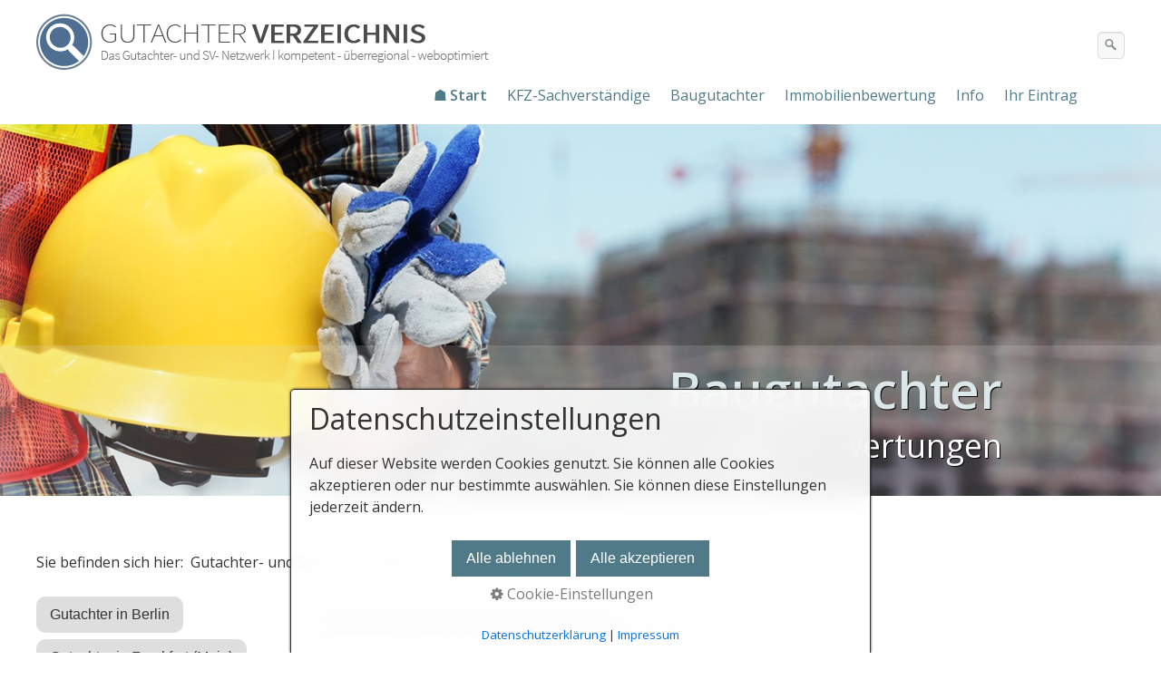

--- FILE ---
content_type: text/html
request_url: https://gutachterverzeichnis.com/verzeichnis/c.html
body_size: 26552
content:
<!DOCTYPE html> <html prefix="og: https://ogp.me/ns#" class="no-js responsivelayout supportsbreakout" lang="de" data-zpdebug="false" data-ptr="../" data-pagename="c"> <head> <meta http-equiv="content-type" content="text/html; charset=utf-8"> <meta name="viewport" content="width=device-width, initial-scale=1.0"> <meta name="description" content="Computergutachten &gt;&gt; siehe EDV-Gutachten , EDV-Sachverst&#228;ndige und IT-Gutachten. noch keine weiteren Gutachter und Sachverst&#228;ndige mit Stichwort &quot;C&quot; hinzugef&#252;gt. Consulting &gt;&gt; siehe Hauskaufberatung und Bauberatung"> <meta name="keywords" content=""> <meta name="generator" content="Zeta Producer 17.0.2.0, ZP17B, 24.06.2025 10:13:44"> <meta name="robots" content="index, follow"> <title>Gutachterverzeichnis | C</title> <meta property="og:type" content="website"> <meta property="og:title" content="Gutachter in der Nähe"> <meta property="og:description" content="Sachverständige und Gutachter in der Nähe finden: Gutachterverzeichnis. Baugutachter, KFZ-Sachverständige und ... , bundesweit"> <meta property="og:url" content="https://www.gutachterverzeichnis.com/verzeichnis/c.html"> <meta property="twitter:card" content="summary_large_image"> <meta property="twitter:title" content="Gutachter in der Nähe"> <meta property="twitter:description" content="Sachverständige und Gutachter in der Nähe finden: Gutachterverzeichnis. Baugutachter, KFZ-Sachverständige und ... , bundesweit"> <meta property="og:image" content="https://www.gutachterverzeichnis.com/media/images/gutachterverzeichnis2025-large.png"> <meta property="og:image:width" content="529"> <meta property="og:image:height" content="437"> <meta property="og:image:alt" content=""> <meta property="twitter:image" content="https://www.gutachterverzeichnis.com/media/images/gutachterverzeichnis2025-large.png"> <script>
		document.documentElement.className = document.documentElement.className.replace(/no-js/g, 'js');
	</script> <script src="../assets/customconsentservices.js"></script> <link rel="stylesheet" href="../assets/bundle.css?v=638998515549092850"> <link rel="stylesheet" href="../assets/bundle-print.css?v=638888217251997398" media="print"> <script src="../assets/bundle.js?v=638998515549132981"></script> <link rel="canonical" href="https://www.gutachterverzeichnis.com/verzeichnis/c.html"> <link rel="preload" href="../assets/fonts/fontawesome-webfont.woff2?v=4.7.0" as="font" type="font/woff2" crossorigin> <style>@media(prefers-reduced-motion:no-preference){@view-transition{navigation:auto;}::view-transition-group(root){animation: none;}}</style> <script>
		// if after 1000ms we haven't got webfonts, show the user something, a FOUT is better than nothing
		// http://kevindew.me/post/47052453532/a-fallback-for-when-google-web-font-loader-fails
		setTimeout(function() {
			// you can have the webfont.js cached but still have no classes fire and you will have a window.WebFontConfig object
			if ( ! ("WebFont" in window)) {
				// non wfl loader class name because their events could still fire
				document.getElementsByTagName("html")[0].className += " wf-fail";
			}
		}, 1000);
	
		WebFontConfig = {
			custom: { 
				families: [ 'Open+Sans:300,400,600' ], 
				urls: ['../media/fonts/zp-webfonts.css?v=1062550492']
			}
		};
	</script> <script src="../assets/js/webfont/1.6.28/webfont-local.js"></script> <link class="zpfaviconmeta" rel="shortcut icon" type="image/x-icon" href="../assets/g.ico?v=2021070601"> <style>
	#zpnavmenu1806{text-align: left !important;float: left !important;}#zpnavmenu1806 a.mobilenavtoggle{font-family: Helvetica, Arial !important;font-size: 1em !important;color: #333333 !important;background-color: #DEDEDE !important;border: 1px solid #333333 !important;border-radius: 10px !important;clear: both;margin-bottom: 10px;}#zpnavmenu1806 > ul > li > a{border-radius: 10px !important;}#zpnavmenu1806 ul > li > ul{padding: 10px  !important;border-radius: 10px !important;background-color: #E6E6E6 !important;}#zpnavmenu1806 ul ul ul{top: -10px!important;}#zpnavmenu1806 ul:not(.on) > li > ul:before{border-bottom: 7px solid #E6E6E6 !important;}#zpnavmenu1806 > ul > li > a{font-family: Helvetica, Arial !important;font-size: 1em !important;font-weight: normal !important;text-decoration: none !important;color: #333333!important;background-color: #DEDEDE !important;}#zpnavmenu1806 ul > li > a:hover, #zpnavmenu1806 ul > li > a.active, #zpnavmenu1806 ul > li.open > a{font-weight: normal !important;text-decoration: none !important;color: #FFFFFF !important;;background-color: #333333 !important;}#zpnavmenu1806 ul ul > li > a{font-family: Helvetica, Arial !important;font-size: 1em !important;font-weight: normal !important;text-decoration: none !important;color: #333333 !important;}#zpnavmenu1806 ul ul > li > a:hover, #zpnavmenu1806 ul ul > li > a.active{font-weight: bold !important;text-decoration: none !important;color: #FFFFFF !important;background-color: #333333 !important;}@media (max-width: 768px) { #zpnavmenu1806 > ul{float: none !important;clear: both !important;width: 100% !important;background-color: #E6E6E6 !important;text-align: left !important;}#zpnavmenu1806 ul > li > ul{background-color: transparent !important;}#zpnavmenu1806 ul > li > ul:before{content: none !important;}#zpnavmenu1806 ul li a{color: #333333 !important;background-color: transparent !important;}#zpnavmenu1806 ul li a.active,#zpnavmenu1806 ul li a:hover{color: #FFFFFF !important;background-color: #333333 !important;}}
</style><style>
#a3959.zpwUntermen- ul.zpSO-SubMenu.tabular li:before{content: '■';}

</style> <style>
		
			#searchform{
				position: absolute;
				z-index: 1;
				
					right: 0;
				
			}
			.navbar ul.nav{
				
					margin-right: 40px;
				
			}
			@media (max-width: 979px) {
				#searchform{
					width: 100%;
					padding: 0 15px;
					position: relative;
					left: auto;
					right: auto;
					top: auto;
					box-sizing: border-box;
				}
				#searchfield {
					max-width: 100% !important;
					width: 100%;
					height: 30px;
					float: none;
					margin: 0;
					position: relative;
					box-sizing: border-box;
				}
				#searchform:hover #searchfield, #searchform:focus #searchfield, #searchfield:hover, #searchfield:focus{
					width: inherit;
					min-width: inherit;
					padding: inherit;
				}
				#searchbutton{
					right: 21px;
				}
			}
		
	</style> <script>
		function placeFooter() {
			// place footer on bottom of window if content isn't filling the window
			if ( $z(window).height() > $z("body").outerHeight(true) ){
				//$z(".page").height( $z(".contentcontainer").height() + ($z(window).height()-$z("body").outerHeight(true)) );
				$z(".contentcontainer").height( $z(".contentcontainer").height() + ($z(window).height()-$z("body").outerHeight(true)) );
			}
		}
				
		$z(window).on('load', function() {
			
		});
		
		var winWidth = $z(window).width(), winHeight = $z(window).height();
		$z(window).on("resize", function(){
			var winNewWidth = $z(window).width(), winNewHeight = $z(window).height();
			// since .resize fires in IE also if a windows content dimensions change, first check if the window was really resized
			if(winWidth!==winNewWidth || winHeight!==winNewHeight){
				$z(".contentcontainer").css("height", ""); // remove previously set height so it doesn't accumulate
				placeFooter();
			}
			winWidth = winNewWidth;
			winHeight = winNewHeight;
		});
	</script> </head> <body data-pageid="556" id="producer-responsive"> <a href="#zpMainContent" class="zp-skiplink">Zum Hauptinhalt springen</a> <div class="page"> <a id="top"></a> <div style="position: relative;"> <div class="navbar noshadow"> <div class="navbar-inner"> <div class="container"> <a class="brand" href="../index.php"><img src="../assets/logo-gutachterverzeichnis.png" width="499" height="62" alt="../index.php" title="Gutachterverzeichnis"></a> <button type="button" class="btn btn-navbar" data-toggle="collapse" data-target=".nav-collapse"> <span class="icon-bar">&nbsp;</span> <span class="icon-bar">&nbsp;</span> <span class="icon-bar">&nbsp;</span> </button> <div class="nav-collapse collapse"> <script>
		function getParameterByNamesearchform(name) {
			name = name.replace(/[\[]/, "\\\[").replace(/[\]]/, "\\\]");
			var regexS = "[\\?&]" + name + "=([^&#]*)";
			var regex = new RegExp(regexS);
			var results = regex.exec(window.location.search);
			if(results == null) {
				return "";
			}
			else {
				return decodeURIComponent(results[1].replace(/\+/g, " "));
			}
		}
		function encode_htmlsearchform(astring) { //helps prevent XSS e.g. when printing search strings
			astring = typeof astring !== 'undefined' ? astring : "";

			astring = astring.replace(/</g, "&lt;");
			astring = astring.replace(/>/g, "&gt;");
			astring = astring.replace(/"/g, "&quo" + "t;");
			astring = astring.replace(/'/g, "&#x27;");
			astring = astring.replace(/\//g, "&#x2F;");
			astring = astring.replace(/\[\$/g, "");
			astring = astring.replace(/\$\]/g, "");

			return astring;
		}
		function searchsearchform() {
			var formId = "searchform";
			if (document.getElementById(formId).q.value == 'Suchbegriff') {
				return false;
			}
			else if ($z.trim(document.getElementById(formId).q.value).length === 0) {
				alert("Bitte geben Sie einen Suchbegriff ein.");
				return false;
			}
			else{
				return;
			}
		}
	</script> <form id="searchform" name="searchengine1" role="search" onsubmit="return searchsearchform()" action="../suche.html" method="get" class="pull-right"> <input id="searchfield" class="search-query pull-right typetext" type="text" name="q" title="Suche" placeholder="Suchbegriff" aria-label="Suchbegriff"> <input id="searchbutton" class="zpsearchbutton" type="image" name="submit" src="../assets/stock-images/magnifier.png" alt="Suchen" title="Suchen" aria-label="Suchen"> </form> <script>
	$(document).ready(function(){
		// set form field value to searchstring
		var tmpSearchstring = getParameterByNamesearchform("q");
		if ( tmpSearchstring ){
			// fill layout searchfield with searchsting
			document.getElementById("searchform").q.value = tmpSearchstring;
			// fill search page searchfield with searchsting
			document.getElementById("zpsearchengine").q2.value = tmpSearchstring;
			// focus search page searchfield
			document.getElementById("zpsearchengine").q2.focus();
		}
	});
	</script> <ul class="zpmarkactive default nav nav-pills touchhovermenu clickhovermenu out" data-breakpointmobilemenu="979" role="menu"><li class="zpnodefaults haschilds dropdown" role="menuitem"><a aria-haspopup="true" aria-expanded="false" href="../index.php" data-isredirected="false">☗ Start</a><ul class="dropdown-menu"><li class="zpnodefaults haschilds dropdown-submenu" role="menuitem"><a aria-haspopup="true" aria-expanded="false" href="../gutachter-berlin.html" data-isredirected="false">Gutachter in Berlin</a><ul class="dropdown-menu"><li class="zpnodefaults dropdown" role="menuitem"><a href="../kfz-sachverstaendige-berlin/index.html" data-isredirected="false">Kfz-Sachverständige Berlin</a></li><li class="zpnodefaults dropdown" role="menuitem"><a href="../baugutachter-berlin/index.html" data-isredirected="false">Baugutachter Berlin</a></li></ul></li><li class="zpnodefaults haschilds dropdown-submenu" role="menuitem"><a aria-haspopup="true" aria-expanded="false" href="../gutachter-in-frankfurt-main.html" data-isredirected="false">Gutachter in Frankfurt (Main)</a><ul class="dropdown-menu"><li class="zpnodefaults dropdown" role="menuitem"><a href="../kfz-sachverstaendige-frankfurt.html" data-isredirected="false">Kfz-Sachverständige Frankfurt</a></li><li class="zpnodefaults dropdown" role="menuitem"><a href="../baugutachter-frankfurt.html" data-isredirected="false">Baugutachter Frankfurt</a></li></ul></li><li class="zpnodefaults haschilds dropdown-submenu" role="menuitem"><a aria-haspopup="true" aria-expanded="false" href="../gutachter-hamburg/index.html" data-isredirected="false">Gutachter in Hamburg</a><ul class="dropdown-menu"><li class="zpnodefaults dropdown" role="menuitem"><a href="../kfz-sachverstaendige-hamburg.html" data-isredirected="false">Kfz-Sachverständige Hamburg</a></li><li class="zpnodefaults dropdown" role="menuitem"><a href="../baugutachter-hamburg.html" data-isredirected="false">Baugutachter Hamburg</a></li></ul></li><li class="zpnodefaults haschilds dropdown-submenu" role="menuitem"><a aria-haspopup="true" aria-expanded="false" href="../gutachter-in-koeln.html" data-isredirected="false">Gutachter in Köln</a><ul class="dropdown-menu"><li class="zpnodefaults dropdown" role="menuitem"><a href="../kfz-sachverstaendige-koeln.html" data-isredirected="false">Kfz-Sachverständige Köln</a></li><li class="zpnodefaults dropdown" role="menuitem"><a href="../baugutachter-koeln.html" data-isredirected="false">Baugutachter Köln</a></li></ul></li><li class="zpnodefaults haschilds dropdown-submenu" role="menuitem"><a aria-haspopup="true" aria-expanded="false" href="../gutachter-in-muenchen.html" data-isredirected="false">Gutachter in München</a><ul class="dropdown-menu"><li class="zpnodefaults dropdown" role="menuitem"><a href="../kfz-sachverstaendige-muenchen.html" data-isredirected="false">Kfz-Sachverständige München</a></li><li class="zpnodefaults dropdown" role="menuitem"><a href="../baugutachter-muenchen.html" data-isredirected="false">Baugutachter München</a></li></ul></li><li class="zpnodefaults haschilds dropdown-submenu" role="menuitem"><a aria-haspopup="true" aria-expanded="false" href="../gutachter-in-stuttgart.html" data-isredirected="false">Gutachter in Stuttgart</a><ul class="dropdown-menu"><li class="zpnodefaults dropdown" role="menuitem"><a href="../kfz-sachverstaendige-stuttgart.html" data-isredirected="false">Kfz-Sachverständige Stuttgart</a></li><li class="zpnodefaults dropdown" role="menuitem"><a href="../baugutachter-stuttgart.html" data-isredirected="false">Baugutachter Stuttgart</a></li></ul></li><li class="zpnodefaults haschilds dropdown-submenu" role="menuitem"><a aria-haspopup="true" aria-expanded="false" href="../PLZ0/index.html" data-isredirected="false">PLZ Gebiet 0</a><ul class="dropdown-menu"><li class="zpnodefaults dropdown" role="menuitem"><a href="../PLZ0/sachverstaendigenbuero-dipl-ing-susanne-thiele.html" data-isredirected="false">Sachverständigenbüro Dipl.-Ing. Susanne Thiele</a></li><li class="zpnodefaults dropdown" role="menuitem"><a href="../PLZ0/immovista-gmbh.html" data-isredirected="false">IMMOVISTA GmbH</a></li><li class="zpnodefaults dropdown" role="menuitem"><a href="../PLZ0/sv-anja-schletter-maler-lackiererhandwerk.html" data-isredirected="false">SV Anja Schletter im Maler-&amp; Lackiererhandwerk</a></li><li class="zpnodefaults dropdown" role="menuitem"><a href="../PLZ0/ingenieur-und-sachverstaendigenbuero-neumann.html" data-isredirected="false">Ingenieur- und Sachverständigenbüro Neumann</a></li><li class="zpnodefaults dropdown" role="menuitem"><a href="../PLZ0/schimmel-doktor.html" data-isredirected="false">Schimmel-Doktor</a></li><li class="zpnodefaults dropdown" role="menuitem"><a href="../PLZ0/bautechnisches-buero-udo-scholz.html" data-isredirected="false">Bautechnisches Büro Udo Scholz</a></li><li class="zpnodefaults dropdown" role="menuitem"><a href="../PLZ0/sachverstaendigenbuero-dipl-ing-mathias-heine.html" data-isredirected="false">Sachverständigenbüro Dipl.-Ing.(FH) Mathias Heine</a></li><li class="zpnodefaults dropdown" role="menuitem"><a href="../PLZ0/sachverstaendigenbuero-urban.html" data-isredirected="false">Sachverständigenbüro URBAN</a></li><li class="zpnodefaults dropdown" role="menuitem"><a href="../PLZ0/sachverstaendigenbuero-klaus-kunath.html" data-isredirected="false">Sachverständigenbüro Klaus Kunath</a></li><li class="zpnodefaults dropdown" role="menuitem"><a href="../PLZ0/kfz-sachverstaendigenbuero-plisch.html" data-isredirected="false">KFZ- Sachverständigenbüro Plisch</a></li><li class="zpnodefaults dropdown" role="menuitem"><a href="../PLZ0/freier-sachverstaendiger-dipl-ing-schulze.html" data-isredirected="false">Freier Sachverständiger Dipl.-Ing. (FH) H. Schulze</a></li><li class="zpnodefaults dropdown" role="menuitem"><a href="../PLZ0/bausachverstaendigenbuero-ing-lars-wego.html" data-isredirected="false">BAUSACHVERSTÄNDIGENBÜRO Ing. Lars Wego</a></li><li class="zpnodefaults dropdown" role="menuitem"><a href="../PLZ0/sachverstaendigenbuero-seidler.html" data-isredirected="false">Sachverständigenbüro Seidler</a></li><li class="zpnodefaults dropdown" role="menuitem"><a href="../PLZ0/kfz-sachverstaendigenbuero-d-fuchs.html" data-isredirected="false">Kfz-Sachverständigenbüro D. FUCHS</a></li><li class="zpnodefaults dropdown" role="menuitem"><a href="../PLZ0/sachverstaendigen-ing-buero-haecker.html" data-isredirected="false">Sachverständigen-Ing.-Büro Häcker</a></li><li class="zpnodefaults dropdown" role="menuitem"><a href="../PLZ0/kfz-sachverstaendigenbuero-heves.html" data-isredirected="false">Kfz-Sachverständigenbüro Heves</a></li><li class="zpnodefaults dropdown" role="menuitem"><a href="../PLZ0/kfz-sachverstaendigenbuero-ing-uwe-neumann.html" data-isredirected="false">Kfz- Sachverständigenbüro Ing. Uwe Neumann</a></li><li class="zpnodefaults dropdown" role="menuitem"><a href="../PLZ0/buero-fuer-bauplanung-und-bauberatung-hertel.html" data-isredirected="false">Büro für Bauplanung und Bauberatung HERTEL</a></li></ul></li><li class="zpnodefaults haschilds dropdown-submenu" role="menuitem"><a aria-haspopup="true" aria-expanded="false" href="../PLZ1/index.html" data-isredirected="false">PLZ Gebiet 1</a><ul class="dropdown-menu"><li class="zpnodefaults dropdown" role="menuitem"><a href="../PLZ1/gutachter-fuer-gartenbau-und-landschaftsbau.html" data-isredirected="false">Gutachter für Gartenbau und Landschaftsbau</a></li><li class="zpnodefaults dropdown" role="menuitem"><a href="../PLZ1/dipl-ing-olaf-mende.html" data-isredirected="false">Dipl.-Ing. Olaf Mende</a></li><li class="zpnodefaults dropdown" role="menuitem"><a href="../PLZ1/demotu.html" data-isredirected="false">deMotu</a></li><li class="zpnodefaults dropdown" role="menuitem"><a href="../PLZ1/sachverstaendigenbuero-giancarlo-bethke.html" data-isredirected="false">Sachverständigenbüro Giancarlo Bethke</a></li><li class="zpnodefaults dropdown" role="menuitem"><a href="../PLZ1/winterfuchs-bauforschung.html" data-isredirected="false">winterfuchs Bauforschung</a></li><li class="zpnodefaults dropdown" role="menuitem"><a href="../PLZ1/dogcoach-hundetrainer.html" data-isredirected="false">DOGCOACH Hundetrainer</a></li><li class="zpnodefaults dropdown" role="menuitem"><a href="../PLZ1/klaus-uwe-woellert-dipl-ing-arch.html" data-isredirected="false">Klaus-Uwe Wöllert, Dipl.-Ing. Arch.</a></li><li class="zpnodefaults dropdown" role="menuitem"><a href="../PLZ1/sachverstaendigenbuero-sager.html" data-isredirected="false">Sachverständigenbüro SAGER</a></li><li class="zpnodefaults dropdown" role="menuitem"><a href="../PLZ1/bauschaden-sv.html" data-isredirected="false">bauschaden.SV</a></li><li class="zpnodefaults dropdown" role="menuitem"><a href="../PLZ1/tfp-inh-stephan-paris.html" data-isredirected="false">TFP Inh. Stephan Paris</a></li><li class="zpnodefaults dropdown" role="menuitem"><a href="../PLZ1/lokale-gutachten-khs-ug.html" data-isredirected="false">Lokale Gutachten KHS UG</a></li><li class="zpnodefaults dropdown" role="menuitem"><a href="../PLZ1/dipl-ing-hans-cebulski-sachverstaendigenbuero.html" data-isredirected="false">Dipl.-Ing. Hans Cebulski Sachverständigenbüro</a></li><li class="zpnodefaults dropdown" role="menuitem"><a href="../PLZ1/sachverstaendigenbuero-fuer-ausbau-und-fassade.html" data-isredirected="false">Sachverständigenbüro für Ausbau und Fassade</a></li><li class="zpnodefaults dropdown" role="menuitem"><a href="../PLZ1/ingenieur-und-kfz-sachverstaendigenbuero-secrit.html" data-isredirected="false">Ingenieur- und Kfz-Sachverständigenbüro Sécrit</a></li><li class="zpnodefaults dropdown" role="menuitem"><a href="../PLZ1/kfz-sachverstaendige-urbanke-partner.html" data-isredirected="false">Kfz-Sachverständige Urbanke &amp; Partner</a></li><li class="zpnodefaults dropdown" role="menuitem"><a href="../PLZ1/sachverstaendigenbuero-tobias-holzhueter.html" data-isredirected="false">Sachverständigenbüro Tobias Holzhüter</a></li><li class="zpnodefaults dropdown" role="menuitem"><a href="../PLZ1/goldschmiede-stratmann-gmbh.html" data-isredirected="false">Goldschmiede Stratmann GmbH</a></li><li class="zpnodefaults dropdown" role="menuitem"><a href="../PLZ1/sv-buero-franjo-antolovic.html" data-isredirected="false">SV Büro Franjo Antolovic</a></li><li class="zpnodefaults dropdown" role="menuitem"><a href="../PLZ1/sachverstaendigenbuero-robby-berndt.html" data-isredirected="false">Sachverständigenbüro Robby Berndt</a></li><li class="zpnodefaults dropdown" role="menuitem"><a href="../PLZ1/idt-ingenieurdienstleistungen-kfz-sachverstaendiger.html" data-isredirected="false">IDT Ingenieurdienstleistungen KFZ-Sachverständiger</a></li><li class="zpnodefaults dropdown" role="menuitem"><a href="../PLZ1/gabriele-liedtke-sachverstaendigenbuero-hippologik.html" data-isredirected="false">Gabriele Liedtke, ö.b.v. Sachverständigenbüro Hippologik</a></li><li class="zpnodefaults dropdown" role="menuitem"><a href="../PLZ1/steinbuero-weber.html" data-isredirected="false">Steinbüro Weber</a></li><li class="zpnodefaults dropdown" role="menuitem"><a href="../PLZ1/sv-buero-lindemann-engberg-gbr.html" data-isredirected="false">SV-Büro Lindemann-Engberg GbR</a></li><li class="zpnodefaults dropdown" role="menuitem"><a href="../PLZ1/sachverstaendigenbuero-fuer-grundstuecksbewertung.html" data-isredirected="false">Sachverständigenbüro für Grundstücksbewertung</a></li><li class="zpnodefaults dropdown" role="menuitem"><a href="../PLZ1/igl-berlin-ingenieurgutachten.html" data-isredirected="false">IGL-Berlin Ingenieurgutachten für den Garten- und Landschaftsbau</a></li><li class="zpnodefaults dropdown" role="menuitem"><a href="../PLZ1/antje-rahn-sachverstaendigenbuero.html" data-isredirected="false">Dr.med.vet. Antje Rahn- ö.b.v.Sachverständigenbüro, Gerichtsgutachterin</a></li><li class="zpnodefaults dropdown" role="menuitem"><a href="../PLZ1/dr-krellmann-grundstuecksbewertung.html" data-isredirected="false">Dr. Krellmann Grundstücksbewertung</a></li><li class="zpnodefaults dropdown" role="menuitem"><a href="../PLZ1/baugutachterbuero-rahmaty.html" data-isredirected="false">Baugutachterbüro Rahmaty</a></li><li class="zpnodefaults dropdown" role="menuitem"><a href="../PLZ1/ib-dr-teich.html" data-isredirected="false">IB Dr. TEICH</a></li><li class="zpnodefaults dropdown" role="menuitem"><a href="../PLZ1/planung-und-sachverstaendigenbuero-fuer-wasserbauliche-anlagen-und-floating-homes.html" data-isredirected="false">CL GmbH - Planungs- und Sachverständigenbüro für wasserbauliche Anlagen und Floating Homes</a></li><li class="zpnodefaults dropdown" role="menuitem"><a href="../PLZ1/bau-pruefverband-brandenburg-berlin-e-v.html" data-isredirected="false">Bau-Prüfverband Brandenburg Berlin e.V.</a></li><li class="zpnodefaults dropdown" role="menuitem"><a href="../PLZ1/kfz-sachverstaendigenbuero-andreas-bittner.html" data-isredirected="false">Kfz-Sachverständigenbüro Andreas Bittner</a></li><li class="zpnodefaults dropdown" role="menuitem"><a href="../PLZ1/ing-buero-fuer-bauforschung-und-denkmalpflege.html" data-isredirected="false">Ing.-Büro für Bauforschung und Denkmalpflege</a></li><li class="zpnodefaults dropdown" role="menuitem"><a href="../PLZ1/kfz-sachverstaendigenbuero-gransee.html" data-isredirected="false">Kfz-Sachverständigenbüro Gransee</a></li><li class="zpnodefaults dropdown" role="menuitem"><a href="../PLZ1/sachverstaendigenbuero-dipl-ing-katrin-fischer.html" data-isredirected="false">Sachverständigenbüro Dipl.-Ing. Katrin Fischer</a></li><li class="zpnodefaults dropdown" role="menuitem"><a href="../PLZ1/architekt-dipl-ing-bernhard-kraetzig.html" data-isredirected="false">Architekt Dipl.-Ing Bernhard Krätzig</a></li><li class="zpnodefaults dropdown" role="menuitem"><a href="../PLZ1/sachverstaendigenbuero-hinz.html" data-isredirected="false">Sachverständigenbüro Hinz, Dipl.Ing. (FH) Andreas Hinz</a></li><li class="zpnodefaults dropdown" role="menuitem"><a href="../PLZ1/sachverstaendigenbuero-schirrmacher.html" data-isredirected="false">Sachverständigenbüro Schirrmacher</a></li><li class="zpnodefaults dropdown" role="menuitem"><a href="../PLZ1/vermessungsbuero-manthey-schmidt-oebvi.html" data-isredirected="false">Vermessungsbüro Manthey &amp; Schmidt ÖbVI</a></li><li class="zpnodefaults dropdown" role="menuitem"><a href="../PLZ1/ingbuero-sass.html" data-isredirected="false">Ing.-Büro W. Saß</a></li><li class="zpnodefaults dropdown" role="menuitem"><a href="../PLZ1/sachverstaendiger-fuer-schaeden-an-gebaeuden-jens-uwe-riewesell.html" data-isredirected="false">Sachverständiger für Schäden an Gebäuden (TÜV) Jens-Uwe Riewesell</a></li></ul></li><li class="zpnodefaults haschilds dropdown-submenu" role="menuitem"><a aria-haspopup="true" aria-expanded="false" href="../PLZ2/index.html" data-isredirected="false">PLZ Gebiet 2</a><ul class="dropdown-menu"><li class="zpnodefaults dropdown" role="menuitem"><a href="../PLZ2/kfz-sachverstaendigenbuero-dell-ali.html" data-isredirected="false">Kfz-Sachverständigenbüro Jens S. Dell’Ali - Unfallschäden, Fahrzeugbewertungen</a></li><li class="zpnodefaults dropdown" role="menuitem"><a href="../PLZ2/ghg-gesellschaft-fuer-haus-und-grundstueckspflege-mbh.html" data-isredirected="false">GHG Gesellschaft für Haus- und Grundstückspflege mbH</a></li><li class="zpnodefaults dropdown" role="menuitem"><a href="../PLZ2/sachverstaendigenbuero-schlueter-fuer-immobilienbewertung.html" data-isredirected="false">Sachverständigenbüro Schlüter für Immobilienbewertung</a></li><li class="zpnodefaults dropdown" role="menuitem"><a href="../PLZ2/stadthouse-immobilien.html" data-isredirected="false">STADTHOUSE IMMOBILIEN</a></li><li class="zpnodefaults dropdown" role="menuitem"><a href="../PLZ2/sachverstaendigenbuero-brandt.html" data-isredirected="false">Sachverständigenbüro Brandt</a></li><li class="zpnodefaults dropdown" role="menuitem"><a href="../PLZ2/sv-buero-lindemann-engberg-gbr.html" data-isredirected="false">SV-Büro-Lindemann-Engberg-GbR</a></li><li class="zpnodefaults dropdown" role="menuitem"><a href="../PLZ2/kfz-gutachter-nad.html" data-isredirected="false">KFZ Gutachter NAD</a></li><li class="zpnodefaults dropdown" role="menuitem"><a href="../PLZ2/immowert-gutachterbuero.html" data-isredirected="false">IMMOWERT Gutachterbüro</a></li><li class="zpnodefaults dropdown" role="menuitem"><a href="../PLZ2/tobias-von-der-heide.html" data-isredirected="false">Tobias von der Heide</a></li><li class="zpnodefaults dropdown" role="menuitem"><a href="../PLZ2/dipl-ing-alexander-siegel.html" data-isredirected="false">Dipl.-Ing. Alexander Siegel</a></li><li class="zpnodefaults dropdown" role="menuitem"><a href="../PLZ2/a-p-gmbh-astute-plan-gmbh.html" data-isredirected="false">a.p.gmbh astute plan gmbh</a></li><li class="zpnodefaults dropdown" role="menuitem"><a href="../PLZ2/immobilienberatung-dr-hage.html" data-isredirected="false">Immobilienberatung Dr. Hage</a></li><li class="zpnodefaults dropdown" role="menuitem"><a href="../PLZ2/immobilienbewertung-meier.html" data-isredirected="false">Immobilienbewertung Meier</a></li><li class="zpnodefaults dropdown" role="menuitem"><a href="../PLZ2/immobilienbewertung-und-beratung-christian-karow.html" data-isredirected="false">Immobilienbewertung und Beratung Christian Karow</a></li><li class="zpnodefaults dropdown" role="menuitem"><a href="../PLZ2/e4u-planungsbuero-haustechnik-tga-gmbh.html" data-isredirected="false">E4U Planungsbüro Haustechnik TGA GmbH</a></li><li class="zpnodefaults dropdown" role="menuitem"><a href="../PLZ2/ingenieurbuero-weisser.html" data-isredirected="false">Ingenieurbüro Weisser</a></li><li class="zpnodefaults dropdown" role="menuitem"><a href="../PLZ2/ahrensburger-kfz-pruefzentrum-kay-baschant.html" data-isredirected="false">Ahrensburger KFZ-Prüfzentrum Kay Baschant</a></li><li class="zpnodefaults dropdown" role="menuitem"><a href="../PLZ2/aasb-ahrensburger-autosachverstaendigenbuero.html" data-isredirected="false">AASB Ahrensburger Autosachverständigenbüro</a></li><li class="zpnodefaults dropdown" role="menuitem"><a href="../PLZ2/kfz-sachverstaendigenbuero-siebenhaar.html" data-isredirected="false">Auto u. KFZ- Sachverständigenbüro Siebenhaar</a></li><li class="zpnodefaults dropdown" role="menuitem"><a href="../PLZ2/immobilienbewertung-baumgarten.html" data-isredirected="false">Immobilienbewertung Baumgarten</a></li><li class="zpnodefaults dropdown" role="menuitem"><a href="../PLZ2/werkstatt-fuer-individuelle-gebaeudesanierung.html" data-isredirected="false">Werkstatt für individuelle Gebäudesanierung</a></li><li class="zpnodefaults dropdown" role="menuitem"><a href="../PLZ2/dr-rer-nat-ursel-laarmann.html" data-isredirected="false">Dr. rer. nat. Ursel Laarmann</a></li><li class="zpnodefaults dropdown" role="menuitem"><a href="../PLZ2/hermann-stabenow.html" data-isredirected="false">Hermann Stabenow</a></li><li class="zpnodefaults dropdown" role="menuitem"><a href="../PLZ2/sachverstaendigenbuero-rudroff.html" data-isredirected="false">Sachverständigenbüro für Immobilienwertermittlung Thilo Rudroff</a></li><li class="zpnodefaults dropdown" role="menuitem"><a href="../PLZ2/ingenieurbuero-fuer-bauwesen-grossmann.html" data-isredirected="false">Ingenieurbüro für Bauwesen Großmann</a></li><li class="zpnodefaults dropdown" role="menuitem"><a href="../PLZ2/praxisgemeinschaft-besch-und-besch.html" data-isredirected="false">Praxisgemeinschaft Besch und Besch</a></li><li class="zpnodefaults dropdown" role="menuitem"><a href="../PLZ2/gib-gebrauchtimmobilienberatung.html" data-isredirected="false">GiB Gebrauchtimmobilienberatung</a></li><li class="zpnodefaults dropdown" role="menuitem"><a href="../PLZ2/immobilienbewertung-itzehoe.html" data-isredirected="false">immobilienbewertung itzehoe</a></li><li class="zpnodefaults dropdown" role="menuitem"><a href="../PLZ2/visalo-immobilien.html" data-isredirected="false">visalo immobilien</a></li><li class="zpnodefaults dropdown" role="menuitem"><a href="../PLZ2/nordbewertung.html" data-isredirected="false">Nordbewertung</a></li><li class="zpnodefaults dropdown" role="menuitem"><a href="../PLZ2/kfz-sachverstaendigen-buero-mario-jaeckel.html" data-isredirected="false">Kfz-Sachverständigen-Büro Mario Jäckel</a></li><li class="zpnodefaults dropdown" role="menuitem"><a href="../PLZ2/ingenieurbuero-seltz-meyer.html" data-isredirected="false">Ingenieurbüro Seltz &amp; Meyer</a></li><li class="zpnodefaults dropdown" role="menuitem"><a href="../PLZ2/der-hausinspektor.html" data-isredirected="false">Der Hausinspektor</a></li><li class="zpnodefaults dropdown" role="menuitem"><a href="../PLZ2/sachverstaendiger-strahlenschutz-roland-wolff.html" data-isredirected="false">Sachverständiger Strahlenschutz Roland Wolff</a></li><li class="zpnodefaults dropdown" role="menuitem"><a href="../PLZ2/computec-volker-bannert.html" data-isredirected="false">Computec, Volker Bannert</a></li><li class="zpnodefaults dropdown" role="menuitem"><a href="../PLZ2/niemeyer-sachverstaendigenbuero.html" data-isredirected="false">Niemeyer Sachverständigenbüro</a></li><li class="zpnodefaults dropdown" role="menuitem"><a href="../PLZ2/barbara-wendelken.html" data-isredirected="false">Barbara Wendelken, ö. b. v. Sachverständige - Gerichtsgutachterin</a></li><li class="zpnodefaults dropdown" role="menuitem"><a href="../PLZ2/michael-elvers.html" data-isredirected="false">Michael Elvers</a></li><li class="zpnodefaults dropdown" role="menuitem"><a href="../PLZ2/sachverstaendigenbuero-binder.html" data-isredirected="false">Sachverständigenbüro für Immobilien, Bernd A. Binder</a></li><li class="zpnodefaults dropdown" role="menuitem"><a href="../PLZ2/sv-ackermann-f-t-a.html" data-isredirected="false">SV-ACKERMANN F T A</a></li></ul></li><li class="zpnodefaults haschilds dropdown-submenu" role="menuitem"><a aria-haspopup="true" aria-expanded="false" href="../PLZ3/index.html" data-isredirected="false">PLZ Gebiet 3</a><ul class="dropdown-menu"><li class="zpnodefaults dropdown" role="menuitem"><a href="../PLZ3/kfz-sachverstaendigenbuero-h-engine.html" data-isredirected="false">Kfz Sachverständigenbüro H&Engine</a></li><li class="zpnodefaults dropdown" role="menuitem"><a href="../PLZ3/ing-kfz-gutachten.html" data-isredirected="false">ING Kfz-Gutachten</a></li><li class="zpnodefaults dropdown" role="menuitem"><a href="../PLZ3/allgemeine-kfz-sachverstaendigen-gmbh.html" data-isredirected="false">Allgemeine Kfz-Sachverstaendigen GmbH</a></li><li class="zpnodefaults dropdown" role="menuitem"><a href="../PLZ3/sachverstaendigenbuero-arnd-laskowski.html" data-isredirected="false">Sachverständigenbüro Arnd Laskowski</a></li><li class="zpnodefaults dropdown" role="menuitem"><a href="../PLZ3/sachverstaendigenbuero-leitner.html" data-isredirected="false">Sachverständigenbüro Leitner</a></li><li class="zpnodefaults dropdown" role="menuitem"><a href="../PLZ3/bausachverstaendiger-ralf-windiks.html" data-isredirected="false">Bausachverständiger Ralf Windiks</a></li><li class="zpnodefaults dropdown" role="menuitem"><a href="../PLZ3/mueller-partner-sachverstaendige-fuer-schadstoffe-und-pilzbefall.html" data-isredirected="false">Müller &amp; Partner - Sachverständige für Schadstoffe und Pilzbefall</a></li><li class="zpnodefaults dropdown" role="menuitem"><a href="../PLZ3/kfz-sachverstaendigenbuero-schaefertoens.html" data-isredirected="false">KFZ-Sachverständigenbüro Schäfertöns</a></li><li class="zpnodefaults dropdown" role="menuitem"><a href="../PLZ3/sander-partner.html" data-isredirected="false">Sander &amp; Partner, Dipl.-Ing.</a></li><li class="zpnodefaults dropdown" role="menuitem"><a href="../PLZ3/gutachterbuero-schuetze.html" data-isredirected="false">Gutachterbüro Schütze</a></li><li class="zpnodefaults dropdown" role="menuitem"><a href="../PLZ3/buessemaker-plus.html" data-isredirected="false">Büssemaker PLUS</a></li><li class="zpnodefaults dropdown" role="menuitem"><a href="../PLZ3/dipl-ing-karl-otto-koch.html" data-isredirected="false">Dipl.-Ing(TU) Karl-Otto Koch</a></li><li class="zpnodefaults dropdown" role="menuitem"><a href="../PLZ3/gerich-ing-buero.html" data-isredirected="false">Gerich, Ing.-Büro</a></li><li class="zpnodefaults dropdown" role="menuitem"><a href="../PLZ3/ingenieurbuero-schade.html" data-isredirected="false">Ingenieurbüro Schade</a></li><li class="zpnodefaults dropdown" role="menuitem"><a href="../PLZ3/bausachverstaendiger-bauberater-plotzki.html" data-isredirected="false">Bausachverständiger &amp; Bauberater Bendikt Plotzki</a></li><li class="zpnodefaults dropdown" role="menuitem"><a href="../PLZ3/gutachterbuero-scherz.html" data-isredirected="false">Gutachterbüro Scherz</a></li><li class="zpnodefaults dropdown" role="menuitem"><a href="../PLZ3/dipl-ing-goltz.html" data-isredirected="false">Dipl.-Ing. Goltz</a></li><li class="zpnodefaults dropdown" role="menuitem"><a href="../PLZ3/nasc-brandschutzplanung.html" data-isredirected="false">NASC Brandschutzplanung</a></li><li class="zpnodefaults dropdown" role="menuitem"><a href="../PLZ3/gutachter-heiko-kress.html" data-isredirected="false">Gutachter, Sachverständiger, Wertermittlung Heiko Kress</a></li><li class="zpnodefaults dropdown" role="menuitem"><a href="../PLZ3/stoeber-projektmanagement-immobilien-wertgutachten.html" data-isredirected="false">stöber projektmanagement immobilien + wertgutachten</a></li><li class="zpnodefaults dropdown" role="menuitem"><a href="../PLZ3/kfz-lacksachverstaendiger-frank-reiher.html" data-isredirected="false">KFZ-Lacksachverständiger Frank Reiher</a></li><li class="zpnodefaults dropdown" role="menuitem"><a href="../PLZ3/baubiologie-burkhardt.html" data-isredirected="false">Baubiologie Burkhardt</a></li><li class="zpnodefaults dropdown" role="menuitem"><a href="../PLZ3/matthias-herberg.html" data-isredirected="false">Matthias Herberg</a></li><li class="zpnodefaults dropdown" role="menuitem"><a href="../PLZ3/sachverstaendiger-cremer.html" data-isredirected="false">Sachverständiger Cremer</a></li><li class="zpnodefaults dropdown" role="menuitem"><a href="../PLZ3/bausachverstaendigenbuero-dipl-ing-dirk-mauersberger.html" data-isredirected="false">Bausachverständigenbüro Dipl.-Ing Dirk Mauersberger</a></li></ul></li><li class="zpnodefaults haschilds dropdown-submenu" role="menuitem"><a aria-haspopup="true" aria-expanded="false" href="../PLZ4/index.html" data-isredirected="false">PLZ Gebiet 4</a><ul class="dropdown-menu"><li class="zpnodefaults dropdown" role="menuitem"><a href="../PLZ4/sachverstaendigenbuero-zwikker-hesseling-duesseldorf.html" data-isredirected="false">Sachverständigenbüro Zwikker-Heßeling</a></li><li class="zpnodefaults dropdown" role="menuitem"><a href="../PLZ4/kfz-gutachter-auto-sachverstaendiger-wolf-duesseldorf.html" data-isredirected="false">KFZ Gutachter / Auto-Sachverständiger Wolf Düsseldorf</a></li><li class="zpnodefaults dropdown" role="menuitem"><a href="../PLZ4/sachverstaendigenbuero-zwikker-hesseling-moenchengladbach.html" data-isredirected="false">Sachverständigenbüro Zwikker-Heßeling</a></li><li class="zpnodefaults dropdown" role="menuitem"><a href="../PLZ4/iis-die-hauskaufhilfe.html" data-isredirected="false">IIS® die Hauskaufhilfe</a></li><li class="zpnodefaults dropdown" role="menuitem"><a href="../PLZ4/sbw-gmbh.html" data-isredirected="false">SBW GmbH</a></li><li class="zpnodefaults dropdown" role="menuitem"><a href="../PLZ4/ingenieurbuero-winkelhuesener.html" data-isredirected="false">Ingenieurbüro Winkelhüsener, Dipl.-Ing. Winkelhuesener</a></li><li class="zpnodefaults dropdown" role="menuitem"><a href="../PLZ4/fts-forensische-text-und-schriftanalysen-gmbh.html" data-isredirected="false">FTS Forensische Text- und Schriftanalysen GmbH</a></li><li class="zpnodefaults dropdown" role="menuitem"><a href="../PLZ4/ingenieurbuero-ulbrich-kfz-sachverstaendige.html" data-isredirected="false">Ingenieurbüro ULBRICH - Kfz-Sachverständige</a></li><li class="zpnodefaults dropdown" role="menuitem"><a href="../PLZ4/kfz-sachverstaendigenbuero-usd-unfall-schaden-dienst.html" data-isredirected="false">Kfz-Sachverständigenbüro USD Unfall-Schaden-Dienst</a></li><li class="zpnodefaults dropdown" role="menuitem"><a href="../PLZ4/sachverstaendigen-und-ingenieurbueros-liermann-gmbh.html" data-isredirected="false">Sachverständigen- und Ingenieurbüros Liermann GmbH</a></li><li class="zpnodefaults dropdown" role="menuitem"><a href="../PLZ4/handwerker-vermittlung-kreis-recklinghausen.html" data-isredirected="false">Handwerker Vermittlung Kreis Recklinghausen</a></li><li class="zpnodefaults dropdown" role="menuitem"><a href="../PLZ4/kfz-sachverstaendigen-buero-uhlig.html" data-isredirected="false">KFZ Sachverständigen Büro Uhlig</a></li><li class="zpnodefaults dropdown" role="menuitem"><a href="../PLZ1/sv-buero-lindemann-engberg-gbr.html" data-isredirected="true">SV-Büro Lindemann-Engberg GbR</a></li><li class="zpnodefaults dropdown" role="menuitem"><a href="../PLZ4/sachverstaendigenbuero-zehnpfenning.html" data-isredirected="false">Sachverständigenbüro Zehnpfenning</a></li><li class="zpnodefaults dropdown" role="menuitem"><a href="../PLZ4/sv-buero-schroeder.html" data-isredirected="false">SV-Büro Schröder</a></li><li class="zpnodefaults dropdown" role="menuitem"><a href="../PLZ4/robert-stuercke-wirtschaftspruefer-steuerberater.html" data-isredirected="false">Robert Stürcke Wirtschaftsprüfer - Steuerberater</a></li><li class="zpnodefaults dropdown" role="menuitem"><a href="../PLZ4/sachverstaendigenbuero-bernd-lueth.html" data-isredirected="false">Sachverständigenbüro Bernd Lüth</a></li><li class="zpnodefaults dropdown" role="menuitem"><a href="../PLZ4/bernd-winkelnkemper.html" data-isredirected="false">Bernd Winkelnkemper</a></li><li class="zpnodefaults dropdown" role="menuitem"><a href="../PLZ4/sachverstaendiger-fuer-maler-und-lackiererhandwerk.html" data-isredirected="false">Sachverständiger für Maler- und Lackiererhandwerk</a></li><li class="zpnodefaults dropdown" role="menuitem"><a href="../PLZ4/fsp-emsland-kfz-sachverstaendige-pruefingenieure.html" data-isredirected="false">FSP-Emsland KFZ- Sachverständige &amp; Prüfingenieure</a></li></ul></li><li class="zpnodefaults haschilds dropdown-submenu" role="menuitem"><a aria-haspopup="true" aria-expanded="false" href="../PLZ5/index.html" data-isredirected="false">PLZ Gebiet 5</a><ul class="dropdown-menu"><li class="zpnodefaults dropdown" role="menuitem"><a href="../PLZ5/ekoplan-ingenieurbuero.html" data-isredirected="false">ekoplan - Ingenieurbüro</a></li><li class="zpnodefaults dropdown" role="menuitem"><a href="../PLZ5/sachverstaendigenbuero-zwikker-hesseling-koeln.html" data-isredirected="false">Sachverständigenbüro Zwikker-Heßeling</a></li><li class="zpnodefaults dropdown" role="menuitem"><a href="../PLZ5/sachverstaendigenbuero-dipl-ing-bernd-heep.html" data-isredirected="false">Sachverständigenbüro Dipl.-Ing. Bernd Heep</a></li><li class="zpnodefaults dropdown" role="menuitem"><a href="../PLZ5/sachverstaendiger-koeln-wolf.html" data-isredirected="false">KFZ Gutachter / Auto-Sachverständiger Köln Wolf</a></li><li class="zpnodefaults dropdown" role="menuitem"><a href="../PLZ5/wertermittlung-knaak.html" data-isredirected="false">Wertermittlung Knaak</a></li><li class="zpnodefaults dropdown" role="menuitem"><a href="../PLZ5/it-sachverstaendigen-buero-kleinermann.html" data-isredirected="false">IT-Sachverständigen-Büro Kleinermann</a></li><li class="zpnodefaults dropdown" role="menuitem"><a href="../PLZ5/buettgenbach-gmbh.html" data-isredirected="false">Büttgenbach GmbH</a></li><li class="zpnodefaults dropdown" role="menuitem"><a href="../PLZ5/dipl-ing-fahrzeugtechnik-klaus-kukuk.html" data-isredirected="false">Dipl. Ing. (Fahrzeugtechnik) Klaus Kukuk</a></li><li class="zpnodefaults dropdown" role="menuitem"><a href="../PLZ5/sachverstaendigenbuero-flaitz.html" data-isredirected="false">Sachverständigenbüro Flaitz</a></li><li class="zpnodefaults dropdown" role="menuitem"><a href="../PLZ5/bausachverstaendiger-dipl-ing-karl-heinz-gross.html" data-isredirected="false">Bausachverständiger Dipl.-Ing. Karl-Heinz Groß</a></li><li class="zpnodefaults dropdown" role="menuitem"><a href="../PLZ5/sachverstaendigenbuero-josef-fassbender.html" data-isredirected="false">Sachverständigenbüro Josef Faßbender öffentl. best. u. vereidigt</a></li><li class="zpnodefaults dropdown" role="menuitem"><a href="../PLZ5/itworks-informationstechnologie.html" data-isredirected="false">ITworks! Informationstechnologie</a></li><li class="zpnodefaults dropdown" role="menuitem"><a href="../PLZ5/sachverstaendigenbuero-roemer.html" data-isredirected="false">Sachverständigenbüro Römer</a></li><li class="zpnodefaults dropdown" role="menuitem"><a href="../PLZ5/schlimmer-architekten-bausachverstaendige.html" data-isredirected="false">Schlimmer Architekten, Bausachverständige</a></li><li class="zpnodefaults dropdown" role="menuitem"><a href="../PLZ5/dipl-ing-fh-volker-junicke.html" data-isredirected="false">Dipl.-Ing. (FH) Volker Junicke</a></li><li class="zpnodefaults dropdown" role="menuitem"><a href="../PLZ5/ingenieur-und-sachverstaendigenbuero.html" data-isredirected="false">Ingenieur und Sachverständigenbüro</a></li><li class="zpnodefaults dropdown" role="menuitem"><a href="../PLZ5/cp-baumaschinenservice.html" data-isredirected="false">CP-Baumaschinenservice</a></li><li class="zpnodefaults dropdown" role="menuitem"><a href="../PLZ5/edv-sachverstaendige-zimmer-willems-partner.html" data-isredirected="false">EDV-SACHVERSTÄNDIGE Zimmer - Willems &amp; Partner</a></li><li class="zpnodefaults dropdown" role="menuitem"><a href="../PLZ5/kfz-sachverstaendigenbuero-atik.html" data-isredirected="false">Kfz Sachverständigenbüro Atik</a></li><li class="zpnodefaults dropdown" role="menuitem"><a href="../PLZ5/bausachverstaendiger-norbert-pangert.html" data-isredirected="false">Bausachverständiger Norbert Pangert</a></li></ul></li><li class="zpnodefaults haschilds dropdown-submenu" role="menuitem"><a aria-haspopup="true" aria-expanded="false" href="../PLZ6/index.html" data-isredirected="false">PLZ Gebiet 6</a><ul class="dropdown-menu"><li class="zpnodefaults dropdown" role="menuitem"><a href="../PLZ6/ronny-kazyska.html" data-isredirected="false">Ronny Kazyska</a></li><li class="zpnodefaults dropdown" role="menuitem"><a href="../PLZ6/pilatus-rau-kfz-sachverstaendigenbuero.html" data-isredirected="false">Pilatus &amp; Rau Kfz.-Sachverständigenbüro</a></li><li class="zpnodefaults dropdown" role="menuitem"><a href="../PLZ6/autotec-ingenieurbuero-kfz-sachverstaendige.html" data-isredirected="false">Autotec Ingenieurbüro Kfz-Sachverständige</a></li><li class="zpnodefaults dropdown" role="menuitem"><a href="../PLZ6/rettinger-kollegen.html" data-isredirected="false">RETTINGER &amp; KOLLEGEN</a></li><li class="zpnodefaults dropdown" role="menuitem"><a href="../PLZ6/ffm-architekten-cilia-und-hendrik-tovar-gbr.html" data-isredirected="false">FFM-ARCHITEKTEN. Tovar + Tovar PartGmbB</a></li><li class="zpnodefaults dropdown" role="menuitem"><a href="../PLZ6/kfz-gutachter-becht.html" data-isredirected="false">KFZ Gutachter Becht</a></li><li class="zpnodefaults dropdown" role="menuitem"><a href="../PLZ6/atremis-ingenieurgesellschaft-mbh.html" data-isredirected="false">ATREMIS Ingenieurgesellschaft mbH</a></li><li class="zpnodefaults dropdown" role="menuitem"><a href="../PLZ6/haug-immobiliengutachten.html" data-isredirected="false">Haug Immobiliengutachten</a></li><li class="zpnodefaults dropdown" role="menuitem"><a href="../PLZ6/svbo-kfz-sachverstaendigen-buero-offenbach.html" data-isredirected="false">SVBO Kfz Sachverständigen Büro Offenbach</a></li><li class="zpnodefaults dropdown" role="menuitem"><a href="../PLZ6/sachverstaendigenbuero-oliver-margraf.html" data-isredirected="false">Sachverständigenbüro Oliver Margraf</a></li><li class="zpnodefaults dropdown" role="menuitem"><a href="../PLZ6/sachverstaendigenbuero-rolf-tuchel.html" data-isredirected="false">Sachverständigenbüro Rolf Tuchel</a></li><li class="zpnodefaults dropdown" role="menuitem"><a href="../PLZ6/kfz-sachverstaendigenbuero-guck.html" data-isredirected="false">Kfz.-Sachverständigenbüro Guck</a></li><li class="zpnodefaults dropdown" role="menuitem"><a href="../PLZ6/immobilienbewertung-rachor.html" data-isredirected="false">Immobilienbewertung Rachor</a></li><li class="zpnodefaults dropdown" role="menuitem"><a href="../PLZ6/lars-kuntz-sachverstaendiger.html" data-isredirected="false">Lars Kuntz Sachverständiger</a></li><li class="zpnodefaults dropdown" role="menuitem"><a href="../PLZ6/sachverstaendiger-fuer-schaeden-an-und-durch-waschanlagen.html" data-isredirected="false">Sachverständiger für Schäden an und durch Waschanlagen</a></li><li class="zpnodefaults dropdown" role="menuitem"><a href="../PLZ6/sachverstaendigenbuero-uwe-zierold.html" data-isredirected="false">Sachverständigenbüro Uwe Zierold</a></li><li class="zpnodefaults dropdown" role="menuitem"><a href="../PLZ6/ok-technik.html" data-isredirected="false">OK-Technik Sachverständigen- und Bauberatungsbüro</a></li><li class="zpnodefaults dropdown" role="menuitem"><a href="../PLZ6/kfz-gutachter-auto-sachverstaendiger-wolf-wiesbaden.html" data-isredirected="false">KFZ Gutachter / Auto-Sachverständiger Wolf Wiesbaden</a></li><li class="zpnodefaults dropdown" role="menuitem"><a href="../PLZ6/autotec-ingenieurbuero-kfz-sachverstaendige-wiesbaden.html" data-isredirected="false">Autotec Ingenieurbüro Kfz-Sachverständige</a></li><li class="zpnodefaults dropdown" role="menuitem"><a href="../PLZ6/maxwert-immobilienbewertungsgesellschaft-mbh.html" data-isredirected="false">MaxWert Immobilienbewertungsgesellschaft mbH</a></li><li class="zpnodefaults dropdown" role="menuitem"><a href="../PLZ6/braintec-gmbh.html" data-isredirected="false">BrainTec Gmbh</a></li><li class="zpnodefaults dropdown" role="menuitem"><a href="../PLZ6/buero-fuer-baudiagnostik-nadine-malcherowitz.html" data-isredirected="false">Büro für Baudiagnostik Nadine Malcherowitz</a></li><li class="zpnodefaults dropdown" role="menuitem"><a href="../PLZ6/hoehentechnik-foerster-safetysoltions.html" data-isredirected="false">Höhentechnik FÖRSTER Safetysoltions</a></li><li class="zpnodefaults dropdown" role="menuitem"><a href="../PLZ6/fachplaner-i-sachverstaendigenbuero.html" data-isredirected="false">Fachplaner I Sachverständigenbüro</a></li><li class="zpnodefaults dropdown" role="menuitem"><a href="../PLZ6/dipl-ing-joachim-exler-architekt-vfa.html" data-isredirected="false">Dipl.-Ing. Joachim Exler, Architekt VFA</a></li><li class="zpnodefaults dropdown" role="menuitem"><a href="../PLZ6/svs-fuer-kfz-gutachten-technik-controlling-gmbh.html" data-isredirected="false">SVS Sach-Verständigen-Stelle für Kfz-Gutachten Technik &amp; Controlling GmbH</a></li><li class="zpnodefaults dropdown" role="menuitem"><a href="../PLZ6/bauplantec-ltd-co-kg.html" data-isredirected="false">BauPlanTec Ltd.&Co.KG</a></li><li class="zpnodefaults dropdown" role="menuitem"><a href="../PLZ6/bauwerk-ingenieurbuero.html" data-isredirected="false">Bauwerk Ingenieurbüro</a></li><li class="zpnodefaults dropdown" role="menuitem"><a href="../PLZ6/sachverstaendigenbuero-gottschalk.html" data-isredirected="false">Sachverständigenbüro Gottschalk</a></li><li class="zpnodefaults dropdown" role="menuitem"><a href="../PLZ6/immobilienbewertung-bauer.html" data-isredirected="false">Immobilienbewertung Bauer</a></li><li class="zpnodefaults dropdown" role="menuitem"><a href="../PLZ6/dr-fleckenstein-sv-garten-landschaftsbau.html" data-isredirected="false">Dr. K. Fleckenstein, vereidigter Sachverständiger Garten- und Landschaftsbau</a></li><li class="zpnodefaults dropdown" role="menuitem"><a href="../PLZ6/enbau-consulting.html" data-isredirected="false">EnBau Consulting</a></li><li class="zpnodefaults dropdown" role="menuitem"><a href="../PLZ6/kfz-sachverstand24.html" data-isredirected="false">Kfz Sachverstand 24</a></li><li class="zpnodefaults dropdown" role="menuitem"><a href="../PLZ6/kfz-sachverstaendigenbuero-rhein-neckar-ug-schwetzingen.html" data-isredirected="false">Kfz Sachverständigenbüro Rhein Neckar UG - Schwetzingen</a></li><li class="zpnodefaults dropdown" role="menuitem"><a href="../PLZ6/kfz-gutachter-billmann.html" data-isredirected="false">Kfz-Gutachter Billmann</a></li><li class="zpnodefaults dropdown" role="menuitem"><a href="../PLZ6/kunst-und-hausratbewertung-dr-rainer-stuewe.html" data-isredirected="false">Büro für Kunstwertschätzung und Hausratbewertung Dr. Rainer Stüwe</a></li><li class="zpnodefaults dropdown" role="menuitem"><a href="../PLZ6/sachverstaendigen-und-beratungsbuero-volker-hartmann.html" data-isredirected="false">Sachverständigen- und Beratungsbüro Volker Hartmann</a></li></ul></li><li class="zpnodefaults haschilds dropdown-submenu" role="menuitem"><a aria-haspopup="true" aria-expanded="false" href="../PLZ7/index.html" data-isredirected="false">PLZ Gebiet 7</a><ul class="dropdown-menu"><li class="zpnodefaults dropdown" role="menuitem"><a href="../PLZ7/kfz-gutachter-fachmann.html" data-isredirected="false">Kfz-Gutachter Fachmann</a></li><li class="zpnodefaults dropdown" role="menuitem"><a href="../PLZ7/kemke-partner-kg.html" data-isredirected="false">KEMKE+Partner KG</a></li><li class="zpnodefaults dropdown" role="menuitem"><a href="../PLZ7/guenes-kfz-gutachten-stuttgart.html" data-isredirected="false">Günes KFZ Gutachten Stuttgart</a></li><li class="zpnodefaults dropdown" role="menuitem"><a href="../PLZ7/sigrun-gerst-architektur.html" data-isredirected="false">Sigrun Gerst Architektur</a></li><li class="zpnodefaults dropdown" role="menuitem"><a href="../PLZ7/brucker-sachverstaendigenbuero-stuttgart.html" data-isredirected="false">BRUCKER - Sachverständigenbüro, Stuttgart</a></li><li class="zpnodefaults dropdown" role="menuitem"><a href="../PLZ7/gensmantel-ingenieure-partner.html" data-isredirected="false">Gensmantel Ingenieure &amp; Partner</a></li><li class="zpnodefaults dropdown" role="menuitem"><a href="../PLZ7/sachverstaendigenbuero-roehm.html" data-isredirected="false">Sachverständigenbüro Röhm</a></li><li class="zpnodefaults dropdown" role="menuitem"><a href="../PLZ7/ets-elektrotechniksendler.html" data-isredirected="false">ETS ElektroTechnikSendler</a></li><li class="zpnodefaults dropdown" role="menuitem"><a href="../PLZ7/immowert24-de.html" data-isredirected="false">ImmoWert24.de</a></li><li class="zpnodefaults dropdown" role="menuitem"><a href="../PLZ7/schimmelpilz-sachverstaendiger-schenk.html" data-isredirected="false">Schimmelpilz-Sachverständiger Schenk</a></li><li class="zpnodefaults dropdown" role="menuitem"><a href="../PLZ7/pfaff-sachverstaendigenbuero.html" data-isredirected="false">Pfaff Sachverständigenbüro</a></li><li class="zpnodefaults dropdown" role="menuitem"><a href="../PLZ7/buehler-gmbh-architekturbuero.html" data-isredirected="false">Bühler GmbH Architekturbüro</a></li><li class="zpnodefaults dropdown" role="menuitem"><a href="../PLZ7/baugutachter-bayern.html" data-isredirected="false">Baugutachter Bayern</a></li><li class="zpnodefaults dropdown" role="menuitem"><a href="../PLZ7/sperrfechter.html" data-isredirected="false">Sperrfechter</a></li><li class="zpnodefaults dropdown" role="menuitem"><a href="../PLZ7/bausachverstaendiger-philipp-gramlich.html" data-isredirected="false">Bausachverständiger Philipp Gramlich</a></li><li class="zpnodefaults dropdown" role="menuitem"><a href="../PLZ7/kfz-sachverstaendigenbuero-muenstermann.html" data-isredirected="false">Kfz-Sachverständigenbüro Münstermann</a></li><li class="zpnodefaults dropdown" role="menuitem"><a href="../PLZ7/kfz-sachverstaendiger-bernhard-jaksch.html" data-isredirected="false">Kfz-Sachverständiger Bernhard Jaksch</a></li><li class="zpnodefaults dropdown" role="menuitem"><a href="../PLZ7/dr-ing-harald-kiefer.html" data-isredirected="false">Dr.-Ing. Harald Kiefer</a></li><li class="zpnodefaults dropdown" role="menuitem"><a href="../PLZ7/sachverstaendigenbuero-dipl-ing-s-heppeler.html" data-isredirected="false">Sachverständigenbüro Dipl.-Ing. S. Heppeler</a></li><li class="zpnodefaults dropdown" role="menuitem"><a href="../PLZ7/bausachverstaendigenbuero-carsten-ehrhard.html" data-isredirected="false">Bausachverständigenbüro Carsten Ehrhard</a></li><li class="zpnodefaults dropdown" role="menuitem"><a href="../PLZ7/dominik-kassel-immobilienbewertung.html" data-isredirected="false">Dominik Kassel Immobilienbewertung</a></li><li class="zpnodefaults dropdown" role="menuitem"><a href="../PLZ7/dipl-ing-juergen-nagel.html" data-isredirected="false">Dipl.-Ing. Jürgen Nagel</a></li><li class="zpnodefaults dropdown" role="menuitem"><a href="../PLZ7/holz_ansicht.html" data-isredirected="false">holz_ansicht</a></li><li class="zpnodefaults dropdown" role="menuitem"><a href="../PLZ7/maxxcompany-gmbh.html" data-isredirected="false">MaxxCompany GmbH</a></li><li class="zpnodefaults dropdown" role="menuitem"><a href="../PLZ7/immowert-geiger.html" data-isredirected="false">ImmoWert Geiger</a></li><li class="zpnodefaults dropdown" role="menuitem"><a href="../PLZ7/sachverstaendigenbuero-peter-peltz.html" data-isredirected="false">Sachverständigenbüro Peter Peltz</a></li><li class="zpnodefaults dropdown" role="menuitem"><a href="../PLZ7/j-mathias-sachverstaendigen-und-beratungsbuero-fuer-ausbau-und-fassade.html" data-isredirected="false">J. Mathias Sachverständigen- und Beratungsbüro für Ausbau und Fassade</a></li></ul></li><li class="zpnodefaults haschilds dropdown-submenu" role="menuitem"><a aria-haspopup="true" aria-expanded="false" href="../PLZ8/index.html" data-isredirected="false">PLZ Gebiet 8</a><ul class="dropdown-menu"><li class="zpnodefaults dropdown" role="menuitem"><a href="../PLZ8/089-gutachten-kfz-sachverstaendigenbuero-zwez.html" data-isredirected="false">089 Gutachten Kfz Sachverständigenbüro Zwez</a></li><li class="zpnodefaults dropdown" role="menuitem"><a href="../PLZ8/lohmueller-company-immobilienmakler-muenchen.html" data-isredirected="false">Lohmüller &amp; Company Immobilienmakler München</a></li><li class="zpnodefaults dropdown" role="menuitem"><a href="../PLZ8/autotec-ingenieurbuero-auto-kfz-gutachter.html" data-isredirected="false">Autotec Ingenieurbüro Auto/Kfz-Gutachter</a></li><li class="zpnodefaults dropdown" role="menuitem"><a href="../PLZ8/kfz-gutachter-fachmann-muenchen.html" data-isredirected="false">Kfz Gutachter Fachmann</a></li><li class="zpnodefaults dropdown" role="menuitem"><a href="../PLZ8/eurangia-gmbh.html" data-isredirected="false">EURANGIA GMBH</a></li><li class="zpnodefaults dropdown" role="menuitem"><a href="../PLZ8/ae-kfz-gutachten.html" data-isredirected="false">AE-KFZ Gutachten</a></li><li class="zpnodefaults dropdown" role="menuitem"><a href="../PLZ8/sachverstaendigenbuero-netzer-ug.html" data-isredirected="false">Sachverständigenbüro Netzer UG</a></li><li class="zpnodefaults dropdown" role="menuitem"><a href="../PLZ8/dornhecker-fiege-sachverstaendigenbuero.html" data-isredirected="false">Dornhecker &amp; Fiege Sachverständigenbüro</a></li><li class="zpnodefaults dropdown" role="menuitem"><a href="../PLZ8/architekt-und-sachverstaendiger-dipl-ing-carsten-bruns.html" data-isredirected="false">Architekt und Sachverständiger Dipl.-Ing. Carsten Bruns</a></li><li class="zpnodefaults dropdown" role="menuitem"><a href="../PLZ8/gutachterix.html" data-isredirected="false">Gutachterix</a></li><li class="zpnodefaults dropdown" role="menuitem"><a href="../PLZ8/koop-1-architekten-ingenieure-sachverstaendige.html" data-isredirected="false">KOOP 1 Architekten, Ingenieure, Sachverständige</a></li><li class="zpnodefaults dropdown" role="menuitem"><a href="../PLZ8/sachverstaendigenbuero-christiane-e-scharrer.html" data-isredirected="false">Sachverständigenbüro Christiane E. Scharrer</a></li><li class="zpnodefaults dropdown" role="menuitem"><a href="../PLZ8/sachverstaendigenbuero-scheer.html" data-isredirected="false">Sachverständigenbüro Scheer</a></li><li class="zpnodefaults dropdown" role="menuitem"><a href="../PLZ8/kfz-gutachter-muenchen-sachverstaendigenbuero-marco-schuster.html" data-isredirected="false">Kfz-Gutachter München - Sachverständigenbüro Marco Schuster</a></li><li class="zpnodefaults dropdown" role="menuitem"><a href="../PLZ8/ingenieurbuero-gumminger.html" data-isredirected="false">INGENIEURBÜRO GUMMINGER</a></li><li class="zpnodefaults dropdown" role="menuitem"><a href="../PLZ8/sachverstaendigenbuero-gert-hohlfeld.html" data-isredirected="false">Sachverständigenbüro Gert Hohlfeld</a></li><li class="zpnodefaults dropdown" role="menuitem"><a href="../PLZ8/michael-abelski-hundegutachter.html" data-isredirected="false">Michael Abelski Hundegutachter</a></li><li class="zpnodefaults dropdown" role="menuitem"><a href="../PLZ8/gutachter-fuer-schmuck-butschal.html" data-isredirected="false">Gutachter für Schmuck Butschal</a></li><li class="zpnodefaults dropdown" role="menuitem"><a href="../PLZ8/meisterwerk-kfz-gutachten-muenchen.html" data-isredirected="false">MEISTERWERK Kfz Gutachten</a></li><li class="zpnodefaults dropdown" role="menuitem"><a href="../PLZ8/dipl-ing-raab-oebuv-sachverstaendiger.html" data-isredirected="false">Dipl.-Ing. Raab. öbuv. Sachverständiger</a></li><li class="zpnodefaults dropdown" role="menuitem"><a href="../PLZ8/3sign-gutachten.html" data-isredirected="false">3SIGN Gutachten</a></li><li class="zpnodefaults dropdown" role="menuitem"><a href="../PLZ8/giel-kaule-architekten.html" data-isredirected="false">Giel &amp; Kaule Architekten</a></li><li class="zpnodefaults dropdown" role="menuitem"><a href="../PLZ8/immobilienkanzlei-freitag.html" data-isredirected="false">Immobilienkanzlei FREITAG®</a></li><li class="zpnodefaults dropdown" role="menuitem"><a href="../PLZ8/sachverstaendigenbuero-dipl-ing-fh-guido-strasser.html" data-isredirected="false">Sachverständigenbüro Dipl.-Ing. (FH) Guido Straßer</a></li><li class="zpnodefaults dropdown" role="menuitem"><a href="../PLZ8/concept-gmbh-bausachverstaendigen-gutachterbuero.html" data-isredirected="false">CONCEPT-GmbH Bausachverständigen- &amp; Gutachterbüro</a></li><li class="zpnodefaults dropdown" role="menuitem"><a href="../PLZ8/immobilienbewertung-gain.html" data-isredirected="false">Immobilienbewertung Gain</a></li><li class="zpnodefaults dropdown" role="menuitem"><a href="../PLZ8/sachverstaendigenbuero-alexander-laakes.html" data-isredirected="false">Sachverständigenbüro Alexander Laakes</a></li><li class="zpnodefaults dropdown" role="menuitem"><a href="../PLZ8/meine-renditeimmobilie.html" data-isredirected="false">Meine-Renditeimmobilie: Immobilien als Geldanlage</a></li><li class="zpnodefaults dropdown" role="menuitem"><a href="../PLZ8/kfz-sachverstaendigenbuero-schrogl.html" data-isredirected="false">Kfz Sachverständigenbüro Schrogl</a></li><li class="zpnodefaults dropdown" role="menuitem"><a href="../PLZ8/anton-fichtlmeier.html" data-isredirected="false">Anton Fichtlmeier</a></li><li class="zpnodefaults dropdown" role="menuitem"><a href="../PLZ8/hasenknopf-franz-sachverstaendigenbuero-fuer-immobilienbewertung.html" data-isredirected="false">Hasenknopf, Franz Sachverständigenbüro für Immobilienbewertung</a></li><li class="zpnodefaults dropdown" role="menuitem"><a href="../PLZ8/nowak-immobilien-ag.html" data-isredirected="false">Nowak Immobilien AG</a></li><li class="zpnodefaults dropdown" role="menuitem"><a href="../PLZ8/wagerer-geoconsult.html" data-isredirected="false">Wagerer GeoConsult</a></li><li class="zpnodefaults dropdown" role="menuitem"><a href="../PLZ8/ingenieur-und-sachverstaendigenbuero-zenger.html" data-isredirected="false">Ingenieur- und Sachverständigenbüro Zenger</a></li><li class="zpnodefaults dropdown" role="menuitem"><a href="../PLZ8/dipl-ing-sven-janetzko-bausachverstaendiger.html" data-isredirected="false">Dipl. Ing. Sven Janetzko Bausachverständiger</a></li><li class="zpnodefaults dropdown" role="menuitem"><a href="../PLZ8/domatec-gmbh.html" data-isredirected="false">domatec GmbH</a></li><li class="zpnodefaults dropdown" role="menuitem"><a href="../PLZ8/baugutachten-bayern.html" data-isredirected="false">Baugutachten Bayern</a></li><li class="zpnodefaults dropdown" role="menuitem"><a href="../PLZ8/blbk-bauleitungsbuero-kutschenreuter.html" data-isredirected="false">blbk - Bauleitungsbüro Kutschenreuter</a></li><li class="zpnodefaults dropdown" role="menuitem"><a href="../PLZ8/cwc-immobilien-muenchen-ost-lkr-ebersberg.html" data-isredirected="false">CwC Immobilien München Ost &amp; Lkr. Ebersberg</a></li><li class="zpnodefaults dropdown" role="menuitem"><a href="../PLZ8/hunde-sachverstaendiger-schwaegerl.html" data-isredirected="false">Hunde-Sachverständiger Schwägerl</a></li><li class="zpnodefaults dropdown" role="menuitem"><a href="../PLZ8/kai-mueller-sachverstaendigenbuero-fuer-immobilienbewertung.html" data-isredirected="false">Kai Müller Sachverständigenbüro für Immobilienbewertung</a></li><li class="zpnodefaults dropdown" role="menuitem"><a href="../PLZ8/edv-sachverstaendigenbuero.html" data-isredirected="false">EDV Sachverständigenbüro</a></li><li class="zpnodefaults dropdown" role="menuitem"><a href="../PLZ8/argenius-bau-und-immobiliengesellschaft.html" data-isredirected="false">Argenius Bau- und Immobiliengesellschaft</a></li><li class="zpnodefaults dropdown" role="menuitem"><a href="../PLZ8/sachverstaendiger-fuer-galabau-wiedermann.html" data-isredirected="false">Sachverständiger für GaLaBau Wiedermann</a></li><li class="zpnodefaults dropdown" role="menuitem"><a href="../PLZ8/baumgutachter-dipl-ing-udo-kaller.html" data-isredirected="false">Baumgutachter Dipl.-Ing. Udo Kaller</a></li></ul></li><li class="zpnodefaults haschilds dropdown-submenu" role="menuitem"><a aria-haspopup="true" aria-expanded="false" href="../PLZ9/index.html" data-isredirected="false">PLZ Gebiet 9</a><ul class="dropdown-menu"><li class="zpnodefaults dropdown" role="menuitem"><a href="../PLZ9/wick-immobilien-know-how-netzwerk.html" data-isredirected="false">WICK IMMOBILIEN-KNOW-HOW-NETZWERK</a></li><li class="zpnodefaults dropdown" role="menuitem"><a href="../PLZ9/lafery-immobilien.html" data-isredirected="false">LAFERY IMMOBILIEN Sachverständigenbüro für Immobilienbewertung</a></li><li class="zpnodefaults dropdown" role="menuitem"><a href="../PLZ9/dipl-ing-fh-thomas-schoettl.html" data-isredirected="false">Dipl.-Ing. (FH) Thomas Schöttl</a></li><li class="zpnodefaults dropdown" role="menuitem"><a href="../PLZ9/sachverstaendigenbuero-holger-hessberger-gmbh.html" data-isredirected="false">Sachverständigenbüro Holger Heßberger GmbH</a></li><li class="zpnodefaults dropdown" role="menuitem"><a href="../PLZ9/sachverstaendiger-fuer-werkzeug-und-formenbau.html" data-isredirected="false">Sachverständiger für Werkzeug- und Formenbau</a></li><li class="zpnodefaults dropdown" role="menuitem"><a href="../PLZ9/zibelius-sachverstaendigenbuero.html" data-isredirected="false">ZIBELIUS Sachverständigenbüro</a></li><li class="zpnodefaults dropdown" role="menuitem"><a href="../PLZ9/bauexpert-gruhn-seitz.html" data-isredirected="false">Bauexpert Gruhn + Seitz</a></li><li class="zpnodefaults dropdown" role="menuitem"><a href="../PLZ9/bausachverstaendigenbuero-thomas-fischer.html" data-isredirected="false">Bausachverstaendigenbuero Thomas Fischer</a></li><li class="zpnodefaults dropdown" role="menuitem"><a href="../PLZ9/ingenieurbuero-ploechinger.html" data-isredirected="false">Ingenieurbüro Plöchinger</a></li><li class="zpnodefaults dropdown" role="menuitem"><a href="../PLZ9/sachverstaendigenbuero-mediation-uwe-r-korff.html" data-isredirected="false">Sachverständigenbüro/Mediation Uwe R. Korff</a></li><li class="zpnodefaults dropdown" role="menuitem"><a href="../PLZ9/sachverstaendige-im-kosmetikgewerbe-sigrid-noetzold.html" data-isredirected="false">Sachverständige im Kosmetikgewerbe, Sigrid Nötzold</a></li><li class="zpnodefaults dropdown" role="menuitem"><a href="../PLZ9/schoewitz-baugutachten.html" data-isredirected="false">Schöwitz - Baugutachten</a></li><li class="zpnodefaults dropdown" role="menuitem"><a href="../PLZ9/me-steffen-varga-sachverstaendiger-fuer-bauschadenbewertung-schimmelpilzbewertung.html" data-isredirected="false">me. Steffen Varga Sachverständiger für Bauschadenbewertung &amp; Schimmelpilzbewertung</a></li><li class="zpnodefaults dropdown" role="menuitem"><a href="../PLZ9/kfz-gutachter-triesch.html" data-isredirected="false">KFZ-Gutachter TRIESCH</a></li></ul></li><li class="zpnodefaults haschilds dropdown-submenu" role="menuitem"><a aria-haspopup="true" aria-expanded="false" href="../gutachter-in-oesterreich.html" data-isredirected="false">Gutachter in Österreich</a><ul class="dropdown-menu"><li class="zpnodefaults dropdown" role="menuitem"><a href="../jeitler-sachverstaendigengesellschaft.html" data-isredirected="false">Georg H. Jeitler Sachverständigengesellschaft mbH &amp; Co KG</a></li></ul></li><li class="zpnodefaults haschilds dropdown-submenu" role="menuitem"><a aria-haspopup="true" aria-expanded="false" href="../verzeichnis/index.html" data-isredirected="false">Stichwortverzeichnis</a><ul class="dropdown-menu"><li class="zpnodefaults haschilds dropdown-submenu" role="menuitem"><a aria-haspopup="true" aria-expanded="false" href="../verzeichnis/a.html" data-isredirected="false">a</a><ul class="dropdown-menu"><li class="zpnodefaults dropdown" role="menuitem"><a href="../verzeichnis/abgasuntersuchung.html" data-isredirected="false">Abgasuntersuchung</a></li><li class="zpnodefaults dropdown" role="menuitem"><a href="../verzeichnis/autokauf-beratung.html" data-isredirected="false">Autokauf Beratung</a></li><li class="zpnodefaults dropdown" role="menuitem"><a href="../verzeichnis/autokaufbegleiter.html" data-isredirected="false">Autokaufbegleiter</a></li><li class="zpnodefaults dropdown" role="menuitem"><a href="../verzeichnis/autowaschanlagen.html" data-isredirected="false">Autowaschanlagen</a></li><li class="zpnodefaults dropdown" role="menuitem"><a href="../verzeichnis/alarmanlagen.html" data-isredirected="false">Alarmanlagen</a></li><li class="zpnodefaults dropdown" role="menuitem"><a href="../verzeichnis/altbauinstandsetzung.html" data-isredirected="false">Altbauinstandsetzung</a></li><li class="zpnodefaults dropdown" role="menuitem"><a href="../verzeichnis/altbausanierung-gutachter.html" data-isredirected="false">Altbausanierung, Gutachter für ...</a></li><li class="zpnodefaults dropdown" role="menuitem"><a href="../verzeichnis/antiquitaeten.html" data-isredirected="false">Antiquitäten</a></li><li class="zpnodefaults dropdown" role="menuitem"><a href="../verzeichnis/apothekenbewertung.html" data-isredirected="false">Apothekenbewertung</a></li><li class="zpnodefaults dropdown" role="menuitem"><a href="../verzeichnis/architekten.html" data-isredirected="false">Architekten</a></li><li class="zpnodefaults dropdown" role="menuitem"><a href="../verzeichnis/architektur-und-bauplanung.html" data-isredirected="false">Architektur- und Bauplanung</a></li><li class="zpnodefaults dropdown" role="menuitem"><a href="../verzeichnis/architekturbueros.html" data-isredirected="false">Architekturbüros</a></li><li class="zpnodefaults dropdown" role="menuitem"><a href="../verzeichnis/arztpraxis-wertgutachten.html" data-isredirected="false">Arztpraxis Wertgutachten</a></li><li class="zpnodefaults dropdown" role="menuitem"><a href="../verzeichnis/asbestgutachten.html" data-isredirected="false">Asbestgutachten</a></li><li class="zpnodefaults dropdown" role="menuitem"><a href="../verzeichnis/ausbau-und-fassade.html" data-isredirected="false">Ausbau und Fassade</a></li><li class="zpnodefaults dropdown" role="menuitem"><a href="../verzeichnis/auslandsimmobilien-bewertung-von.html" data-isredirected="false">Auslandsimmobilien, Bewertung von ...</a></li></ul></li><li class="zpnodefaults haschilds dropdown-submenu" role="menuitem"><a aria-haspopup="true" aria-expanded="false" href="../verzeichnis/b.html" data-isredirected="false">b</a><ul class="dropdown-menu"><li class="zpnodefaults dropdown" role="menuitem"><a href="../verzeichnis/bagatellschaeden.html" data-isredirected="false">Bagatellschäden</a></li><li class="zpnodefaults dropdown" role="menuitem"><a href="../verzeichnis/bau-pruefverband.html" data-isredirected="false">Bau-Prüfverband</a></li><li class="zpnodefaults dropdown" role="menuitem"><a href="../verzeichnis/bauabnahmen.html" data-isredirected="false">Bauabnahmen</a></li><li class="zpnodefaults dropdown" role="menuitem"><a href="../verzeichnis/baubegleitung.html" data-isredirected="false">Baubegleitung</a></li><li class="zpnodefaults dropdown" role="menuitem"><a href="../verzeichnis/bauberatung.html" data-isredirected="false">Bauberatung</a></li><li class="zpnodefaults dropdown" role="menuitem"><a href="../verzeichnis/baubiologie.html" data-isredirected="false">Baubiologie</a></li><li class="zpnodefaults dropdown" role="menuitem"><a href="../verzeichnis/bauforschung.html" data-isredirected="false">Bauforschung</a></li><li class="zpnodefaults dropdown" role="menuitem"><a href="../verzeichnis/baugutachter-plz-0.html" data-isredirected="false">Baugutachter PLZ 0</a></li><li class="zpnodefaults dropdown" role="menuitem"><a href="../verzeichnis/baugutachter-plz-1.html" data-isredirected="false">Baugutachter PLZ 1</a></li><li class="zpnodefaults dropdown" role="menuitem"><a href="../verzeichnis/baugutachter-plz-2.html" data-isredirected="false">Baugutachter PLZ 2</a></li><li class="zpnodefaults dropdown" role="menuitem"><a href="../verzeichnis/baugutachter-plz-3.html" data-isredirected="false">Baugutachter PLZ 3</a></li><li class="zpnodefaults dropdown" role="menuitem"><a href="../verzeichnis/baugutachter-plz-4.html" data-isredirected="false">Baugutachter PLZ 4</a></li><li class="zpnodefaults dropdown" role="menuitem"><a href="../verzeichnis/baugutachter-plz-5.html" data-isredirected="false">Baugutachter PLZ 5</a></li><li class="zpnodefaults dropdown" role="menuitem"><a href="../verzeichnis/baugutachter-plz-6.html" data-isredirected="false">Baugutachter PLZ 6</a></li><li class="zpnodefaults dropdown" role="menuitem"><a href="../verzeichnis/baugutachter-plz-7.html" data-isredirected="false">Baugutachter PLZ 7</a></li><li class="zpnodefaults dropdown" role="menuitem"><a href="../verzeichnis/baugutachter-plz-8.html" data-isredirected="false">Baugutachter PLZ 8</a></li><li class="zpnodefaults dropdown" role="menuitem"><a href="../verzeichnis/baugutachter-plz-9.html" data-isredirected="false">Baugutachter PLZ 9</a></li><li class="zpnodefaults dropdown" role="menuitem"><a href="../verzeichnis/bauhistorische-gutachten.html" data-isredirected="false">Bauhistorische Gutachten</a></li><li class="zpnodefaults dropdown" role="menuitem"><a href="../verzeichnis/baumaschinen.html" data-isredirected="false">Baumaschinen</a></li><li class="zpnodefaults dropdown" role="menuitem"><a href="../verzeichnis/baumaengel.html" data-isredirected="false">Baumängel</a></li><li class="zpnodefaults dropdown" role="menuitem"><a href="../verzeichnis/baumgutachter.html" data-isredirected="false">Baumgutachter</a></li><li class="zpnodefaults dropdown" role="menuitem"><a href="../verzeichnis/bauphysik.html" data-isredirected="false">Bauphysik</a></li><li class="zpnodefaults dropdown" role="menuitem"><a href="../verzeichnis/bauplanung.html" data-isredirected="false">Bauplanung</a></li><li class="zpnodefaults dropdown" role="menuitem"><a href="../verzeichnis/bausachverstaendiger.html" data-isredirected="false">Bausachverständiger</a></li><li class="zpnodefaults dropdown" role="menuitem"><a href="../verzeichnis/bauschadenanalyse.html" data-isredirected="false">Bauschadenanalyse</a></li><li class="zpnodefaults dropdown" role="menuitem"><a href="../verzeichnis/bauschaeden.html" data-isredirected="false">Bauschäden</a></li><li class="zpnodefaults dropdown" role="menuitem"><a href="../verzeichnis/bauschaeden-an-altbauten.html" data-isredirected="false">Bauschäden an Altbauten</a></li><li class="zpnodefaults dropdown" role="menuitem"><a href="../verzeichnis/bausubstanzpruefung.html" data-isredirected="false">Bausubstanzprüfung</a></li><li class="zpnodefaults dropdown" role="menuitem"><a href="../verzeichnis/bautentrocknung.html" data-isredirected="false">Bautentrocknung</a></li><li class="zpnodefaults dropdown" role="menuitem"><a href="../verzeichnis/bautrocknung.html" data-isredirected="false">Bautrocknung</a></li><li class="zpnodefaults dropdown" role="menuitem"><a href="../verzeichnis/bebaute-und-unbebaute-grundstuecke.html" data-isredirected="false">bebaute und unbebaute Grundstücke</a></li><li class="zpnodefaults dropdown" role="menuitem"><a href="../verzeichnis/beleihungswertgutachten.html" data-isredirected="false">Beleihungswertgutachten</a></li><li class="zpnodefaults dropdown" role="menuitem"><a href="../verzeichnis/betonwerkstein.html" data-isredirected="false">Betonwerkstein</a></li><li class="zpnodefaults dropdown" role="menuitem"><a href="../verzeichnis/betriebsunterbrechungen.html" data-isredirected="false">Betriebsunterbrechungen</a></li><li class="zpnodefaults dropdown" role="menuitem"><a href="../verzeichnis/beweissicherung.html" data-isredirected="false">Beweissicherung</a></li><li class="zpnodefaults dropdown" role="menuitem"><a href="../verzeichnis/bewertung-von-arzt-und-zahnarztpraxen.html" data-isredirected="false">Bewertung von Arzt- und Zahnarztpraxen</a></li><li class="zpnodefaults dropdown" role="menuitem"><a href="../verzeichnis/biomechanische-gutachten.html" data-isredirected="false">Biomechanische Gutachten</a></li><li class="zpnodefaults dropdown" role="menuitem"><a href="../verzeichnis/blower-door-test.html" data-isredirected="false">Blower Door Test</a></li><li class="zpnodefaults dropdown" role="menuitem"><a href="../verzeichnis/bodenbelaege.html" data-isredirected="false">Bodenbeläge</a></li><li class="zpnodefaults dropdown" role="menuitem"><a href="../verzeichnis/bodenfeuchte.html" data-isredirected="false">Bodenfeuchte</a></li><li class="zpnodefaults dropdown" role="menuitem"><a href="../verzeichnis/boote-gutachten.html" data-isredirected="false">Boote Gutachten</a></li><li class="zpnodefaults dropdown" role="menuitem"><a href="../verzeichnis/brandmelder.html" data-isredirected="false">Brandmelder</a></li><li class="zpnodefaults dropdown" role="menuitem"><a href="../verzeichnis/brandschutz.html" data-isredirected="false">Brandschutz</a></li><li class="zpnodefaults dropdown" role="menuitem"><a href="../verzeichnis/brandschutzgutachten.html" data-isredirected="false">Brandschutzgutachten</a></li></ul></li><li class="zpnodefaults dropdown" role="menuitem"><a class="active" href="../verzeichnis/c.html" data-isredirected="false">c</a></li><li class="zpnodefaults haschilds dropdown-submenu" role="menuitem"><a aria-haspopup="true" aria-expanded="false" href="../verzeichnis/d.html" data-isredirected="false">d</a><ul class="dropdown-menu"><li class="zpnodefaults dropdown" role="menuitem"><a href="../verzeichnis/dachdeckerarbeiten.html" data-isredirected="false">Dachdeckerarbeiten</a></li><li class="zpnodefaults dropdown" role="menuitem"><a href="../verzeichnis/datenmanipulationen.html" data-isredirected="false">Datenmanipulationen</a></li><li class="zpnodefaults dropdown" role="menuitem"><a href="../verzeichnis/denkmalpflege.html" data-isredirected="false">Denkmalpflege</a></li><li class="zpnodefaults dropdown" role="menuitem"><a href="../verzeichnis/dgemg.html" data-isredirected="false">DGemG</a></li><li class="zpnodefaults dropdown" role="menuitem"><a href="../verzeichnis/dguv-pruefungen.html" data-isredirected="false">DGUV Prüfungen</a></li><li class="zpnodefaults dropdown" role="menuitem"><a href="../verzeichnis/diamantgutachter.html" data-isredirected="false">Diamantgutachter</a></li><li class="zpnodefaults dropdown" role="menuitem"><a href="../verzeichnis/din-iso-17024.html" data-isredirected="false">DIN ISO 17024</a></li><li class="zpnodefaults dropdown" role="menuitem"><a href="../verzeichnis/durchfeuchtungen.html" data-isredirected="false">Durchfeuchtungen</a></li></ul></li><li class="zpnodefaults haschilds dropdown-submenu" role="menuitem"><a aria-haspopup="true" aria-expanded="false" href="../verzeichnis/e.html" data-isredirected="false">e</a><ul class="dropdown-menu"><li class="zpnodefaults dropdown" role="menuitem"><a href="../verzeichnis/edelsteinsachverstaendiger.html" data-isredirected="false">Edelsteinsachverständige</a></li><li class="zpnodefaults dropdown" role="menuitem"><a href="../verzeichnis/edv-gutachten.html" data-isredirected="false">EDV Gutachten</a></li><li class="zpnodefaults dropdown" role="menuitem"><a href="../verzeichnis/edv-sachverstaendiger.html" data-isredirected="false">EDV Sachverständiger</a></li><li class="zpnodefaults dropdown" role="menuitem"><a href="../verzeichnis/elektrosmogmessung.html" data-isredirected="false">Elektrosmogmessung</a></li><li class="zpnodefaults dropdown" role="menuitem"><a href="../verzeichnis/elektrotechnik.html" data-isredirected="false">Elektrotechnik</a></li><li class="zpnodefaults dropdown" role="menuitem"><a href="../verzeichnis/energieausweis.html" data-isredirected="false">Energieausweis</a></li><li class="zpnodefaults dropdown" role="menuitem"><a href="../verzeichnis/energieeffizienzberatung.html" data-isredirected="false">Energieeffizienzberatung</a></li><li class="zpnodefaults dropdown" role="menuitem"><a href="../verzeichnis/erbschaftssteuerbemessungsgrundlage.html" data-isredirected="false">Erbschaftssteuer&shy;bemessungsgrundlage</a></li><li class="zpnodefaults dropdown" role="menuitem"><a href="../verzeichnis/erdbewegungsmaschinen.html" data-isredirected="false">Erdbewegungsmaschinen</a></li><li class="zpnodefaults dropdown" role="menuitem"><a href="../verzeichnis/erstellung-betriebswirtschaftlicher-gutachten.html" data-isredirected="false">Erstellung betriebswirtschaftlicher Gutachten</a></li><li class="zpnodefaults dropdown" role="menuitem"><a href="../verzeichnis/ertragsausfallschaeden.html" data-isredirected="false">Ertragsausfallschäden</a></li><li class="zpnodefaults dropdown" role="menuitem"><a href="../verzeichnis/explosionsschutz.html" data-isredirected="false">Explosionsschutz</a></li></ul></li><li class="zpnodefaults haschilds dropdown-submenu" role="menuitem"><a aria-haspopup="true" aria-expanded="false" href="../verzeichnis/f.html" data-isredirected="false">f</a><ul class="dropdown-menu"><li class="zpnodefaults dropdown" role="menuitem"><a href="../verzeichnis/fahrzeugbewertung.html" data-isredirected="false">Fahrzeugbewertung</a></li><li class="zpnodefaults dropdown" role="menuitem"><a href="../verzeichnis/fassaden.html" data-isredirected="false">Fassaden</a></li><li class="zpnodefaults dropdown" role="menuitem"><a href="../verzeichnis/feinwerkmechanik.html" data-isredirected="false">Feinwerkmechanik</a></li><li class="zpnodefaults dropdown" role="menuitem"><a href="../verzeichnis/fenster.html" data-isredirected="false">Fenster</a></li><li class="zpnodefaults dropdown" role="menuitem"><a href="../verzeichnis/feuchteregulierungsputz.html" data-isredirected="false">Feuchteregulierungsputz</a></li><li class="zpnodefaults dropdown" role="menuitem"><a href="../verzeichnis/feuchtigkeitsschaeden.html" data-isredirected="false">Feuchtigkeitsschäden</a></li><li class="zpnodefaults dropdown" role="menuitem"><a href="../verzeichnis/forensische-gutachten.html" data-isredirected="false">Forensische Gutachten</a></li><li class="zpnodefaults dropdown" role="menuitem"><a href="../verzeichnis/freie-bauforscher.html" data-isredirected="false">freie Bauforscher</a></li></ul></li><li class="zpnodefaults haschilds dropdown-submenu" role="menuitem"><a aria-haspopup="true" aria-expanded="false" href="../verzeichnis/g.html" data-isredirected="false">g</a><ul class="dropdown-menu"><li class="zpnodefaults dropdown" role="menuitem"><a href="../verzeichnis/garten-und-landschaftsbau.html" data-isredirected="false">Garten- und Landschaftsbau</a></li><li class="zpnodefaults dropdown" role="menuitem"><a href="../verzeichnis/gase-und-daempfe.html" data-isredirected="false">Gase und Dämpfe</a></li><li class="zpnodefaults dropdown" role="menuitem"><a href="../verzeichnis/gaspruefungen.html" data-isredirected="false">Gasprüfungen</a></li><li class="zpnodefaults dropdown" role="menuitem"><a href="../verzeichnis/gebaeudesanierung.html" data-isredirected="false">Gebäudesanierung</a></li><li class="zpnodefaults dropdown" role="menuitem"><a href="../verzeichnis/gebaeudeschaeden.html" data-isredirected="false">Gebäudeschäden</a></li><li class="zpnodefaults dropdown" role="menuitem"><a href="../verzeichnis/gebrauchtimmobilien.html" data-isredirected="false">Gebrauchtimmobilien</a></li><li class="zpnodefaults dropdown" role="menuitem"><a href="../verzeichnis/gebrauchtwagen-zertifikate.html" data-isredirected="false">Gebrauchtwagen-Zertifikate</a></li><li class="zpnodefaults dropdown" role="menuitem"><a href="../verzeichnis/gehoelze.html" data-isredirected="false">Gehölze</a></li><li class="zpnodefaults dropdown" role="menuitem"><a href="../verzeichnis/gemaelde-gutachten.html" data-isredirected="false">Gemälde-Gutachten</a></li><li class="zpnodefaults dropdown" role="menuitem"><a href="../verzeichnis/gemmologen.html" data-isredirected="false">Gemmologen</a></li><li class="zpnodefaults dropdown" role="menuitem"><a href="../verzeichnis/gerichtsgutachten.html" data-isredirected="false">Gerichtsgutachten</a></li><li class="zpnodefaults dropdown" role="menuitem"><a href="../verzeichnis/gewerbegrundstuecke.html" data-isredirected="false">Gewerbegrundstücke</a></li><li class="zpnodefaults dropdown" role="menuitem"><a href="../verzeichnis/gewerbliche-sachschaeden.html" data-isredirected="false">gewerbliche Sachschäden</a></li><li class="zpnodefaults dropdown" role="menuitem"><a href="../verzeichnis/gold.html" data-isredirected="false">Gold</a></li><li class="zpnodefaults dropdown" role="menuitem"><a href="../verzeichnis/grundstueck-wertgutachten.html" data-isredirected="false">Grundstück-Wertgutachten</a></li><li class="zpnodefaults dropdown" role="menuitem"><a href="../verzeichnis/grundstuecksbewertung.html" data-isredirected="false">Grundstücksbewertung</a></li><li class="zpnodefaults dropdown" role="menuitem"><a href="../verzeichnis/grundstueckspflege.html" data-isredirected="false">Grundstückspflege</a></li><li class="zpnodefaults dropdown" role="menuitem"><a href="../verzeichnis/grundwasser.html" data-isredirected="false">Grundwasser</a></li><li class="zpnodefaults dropdown" role="menuitem"><a href="../verzeichnis/grundwasserschutz.html" data-isredirected="false">Grundwasserschutz</a></li><li class="zpnodefaults dropdown" role="menuitem"><a href="../verzeichnis/gtue.html" data-isredirected="false">GTÜ</a></li><li class="zpnodefaults dropdown" role="menuitem"><a href="../verzeichnis/gutachter-fuer-dachdeckerarbeiten-und-gerueste.html" data-isredirected="false">Gutachter für Dachdeckerarbeiten und Gerüste</a></li><li class="zpnodefaults dropdown" role="menuitem"><a href="../verzeichnis/gutachter-fuer-das-maler-und-lackiererhandwerk.html" data-isredirected="false">Gutachter für das Maler- und Lackiererhandwerk</a></li><li class="zpnodefaults dropdown" role="menuitem"><a href="../verzeichnis/gutachter-fuer-fahrzeuglackierungen.html" data-isredirected="false">Gutachter für Fahrzeuglackierungen</a></li><li class="zpnodefaults dropdown" role="menuitem"><a href="../verzeichnis/gutachter-fuer-gartenbau.html" data-isredirected="false">Gutachter für Gartenbau</a></li><li class="zpnodefaults dropdown" role="menuitem"><a href="../verzeichnis/gutachter-fuer-gaststaettenbetriebe.html" data-isredirected="false">Gutachter für Gaststättenbetriebe</a></li><li class="zpnodefaults dropdown" role="menuitem"><a href="../verzeichnis/gutachter-fuer-gemaelde.html" data-isredirected="false">Gutachter für Gemälde</a></li><li class="zpnodefaults dropdown" role="menuitem"><a href="../verzeichnis/gutachter-fuer-schmuck.html" data-isredirected="false">Gutachter für Schmuck</a></li><li class="zpnodefaults dropdown" role="menuitem"><a href="../verzeichnis/gutachter-fuer-strahlenschutz.html" data-isredirected="false">Gutachter für Strahlenschutz</a></li><li class="zpnodefaults dropdown" role="menuitem"><a href="../verzeichnis/gutachter-im-geruestbau.html" data-isredirected="false">Gutachter im Gerüstbau</a></li><li class="zpnodefaults dropdown" role="menuitem"><a href="../verzeichnis/gutachterschulungen.html" data-isredirected="false">Gutachterschulungen</a></li></ul></li><li class="zpnodefaults haschilds dropdown-submenu" role="menuitem"><a aria-haspopup="true" aria-expanded="false" href="../verzeichnis/h.html" data-isredirected="false">h</a><ul class="dropdown-menu"><li class="zpnodefaults dropdown" role="menuitem"><a href="../verzeichnis/hafen.html" data-isredirected="false">Hafen</a></li><li class="zpnodefaults dropdown" role="menuitem"><a href="../verzeichnis/haftpflicht-gutachten.html" data-isredirected="false">Haftpflicht-Gutachten</a></li><li class="zpnodefaults dropdown" role="menuitem"><a href="../verzeichnis/handschriften-begutachten.html" data-isredirected="false">Handschriften begutachten</a></li><li class="zpnodefaults dropdown" role="menuitem"><a href="../verzeichnis/hauptuntersuchung.html" data-isredirected="false">Hauptuntersuchung</a></li><li class="zpnodefaults dropdown" role="menuitem"><a href="../verzeichnis/hausboote.html" data-isredirected="false">Hausboote</a></li><li class="zpnodefaults dropdown" role="menuitem"><a href="../verzeichnis/hauskaufberatung.html" data-isredirected="false">Hauskaufberatung</a></li><li class="zpnodefaults dropdown" role="menuitem"><a href="../verzeichnis/hausrat-wertgutachten.html" data-isredirected="false">Hausrat Wertgutachten</a></li><li class="zpnodefaults dropdown" role="menuitem"><a href="../verzeichnis/hausschwamm.html" data-isredirected="false">Hausschwamm</a></li><li class="zpnodefaults dropdown" role="menuitem"><a href="../verzeichnis/haustechnik.html" data-isredirected="false">Haustechnik</a></li><li class="zpnodefaults dropdown" role="menuitem"><a href="../verzeichnis/heizungsbau.html" data-isredirected="false">Heizungsbau</a></li><li class="zpnodefaults dropdown" role="menuitem"><a href="../verzeichnis/hochbau.html" data-isredirected="false">Hochbau</a></li><li class="zpnodefaults dropdown" role="menuitem"><a href="../verzeichnis/hochwasserschaeden.html" data-isredirected="false">Hochwasserschäden</a></li><li class="zpnodefaults dropdown" role="menuitem"><a href="../verzeichnis/holzschutz.html" data-isredirected="false">Holzschutz</a></li><li class="zpnodefaults dropdown" role="menuitem"><a href="../verzeichnis/holz-und-bautenschutz.html" data-isredirected="false">Holz- und Bautenschutz</a></li><li class="zpnodefaults dropdown" role="menuitem"><a href="../verzeichnis/hotel-gutachter.html" data-isredirected="false">Hotel Gutachter</a></li><li class="zpnodefaults dropdown" role="menuitem"><a href="../verzeichnis/hundegutachter.html" data-isredirected="false">Hundegutachter</a></li></ul></li><li class="zpnodefaults haschilds dropdown-submenu" role="menuitem"><a aria-haspopup="true" aria-expanded="false" href="../verzeichnis/i.html" data-isredirected="false">i</a><ul class="dropdown-menu"><li class="zpnodefaults dropdown" role="menuitem"><a href="../verzeichnis/immobilien-wertgutachten.html" data-isredirected="false">Immobilien Wertgutachten</a></li><li class="zpnodefaults dropdown" role="menuitem"><a href="../verzeichnis/immobilienberatung.html" data-isredirected="false">Immobilienberatung</a></li><li class="zpnodefaults dropdown" role="menuitem"><a href="../verzeichnis/immobiliengutachter.html" data-isredirected="false">Immobiliengutachter</a></li><li class="zpnodefaults dropdown" role="menuitem"><a href="../verzeichnis/immobilienmakler.html" data-isredirected="false">Immobilienmakler</a></li><li class="zpnodefaults dropdown" role="menuitem"><a href="../verzeichnis/industriegrundstuecke.html" data-isredirected="false">Industriegrundstücke</a></li><li class="zpnodefaults dropdown" role="menuitem"><a href="../verzeichnis/informationsverarbeitung.html" data-isredirected="false">Informationsverarbeitung</a></li><li class="zpnodefaults dropdown" role="menuitem"><a href="../verzeichnis/innenausbau.html" data-isredirected="false">Innenausbau</a></li><li class="zpnodefaults dropdown" role="menuitem"><a href="../verzeichnis/it-gutachten.html" data-isredirected="false">IT Gutachten</a></li></ul></li><li class="zpnodefaults haschilds dropdown-submenu" role="menuitem"><a aria-haspopup="true" aria-expanded="false" href="../verzeichnis/j.html" data-isredirected="false">j</a><ul class="dropdown-menu"><li class="zpnodefaults dropdown" role="menuitem"><a href="../verzeichnis/jagdgutachten.html" data-isredirected="false">Jagdgutachten</a></li><li class="zpnodefaults dropdown" role="menuitem"><a href="../verzeichnis/juwelen-wertgutachten.html" data-isredirected="false">Juwelen Wertgutachten</a></li></ul></li><li class="zpnodefaults haschilds dropdown-submenu" role="menuitem"><a aria-haspopup="true" aria-expanded="false" href="../verzeichnis/k.html" data-isredirected="false">k</a><ul class="dropdown-menu"><li class="zpnodefaults dropdown" role="menuitem"><a href="../verzeichnis/kasko-gutachten.html" data-isredirected="false">Kasko-Gutachten</a></li><li class="zpnodefaults dropdown" role="menuitem"><a href="../verzeichnis/kfz-wertgutachten.html" data-isredirected="false">Kfz-Wertgutachten</a></li><li class="zpnodefaults dropdown" role="menuitem"><a href="../verzeichnis/kfz-sachverstaendige-plz-0.html" data-isredirected="false">Kfz-Sachverständige PLZ 0</a></li><li class="zpnodefaults dropdown" role="menuitem"><a href="../verzeichnis/kfz-sachverstaendige-plz-1.html" data-isredirected="false">Kfz-Sachverständige PLZ 1</a></li><li class="zpnodefaults dropdown" role="menuitem"><a href="../verzeichnis/kfz-sachverstaendige-plz-2.html" data-isredirected="false">Kfz-Sachverständige PLZ 2</a></li><li class="zpnodefaults dropdown" role="menuitem"><a href="../verzeichnis/kfz-sachverstaendige-plz-3.html" data-isredirected="false">Kfz-Sachverständige PLZ 3</a></li><li class="zpnodefaults dropdown" role="menuitem"><a href="../verzeichnis/kfz-sachverstaendige-plz-4.html" data-isredirected="false">Kfz-Sachverständige PLZ 4</a></li><li class="zpnodefaults dropdown" role="menuitem"><a href="../verzeichnis/kfz-sachverstaendige-plz-5.html" data-isredirected="false">Kfz-Sachverständige PLZ 5</a></li><li class="zpnodefaults dropdown" role="menuitem"><a href="../verzeichnis/kfz-sachverstaendige-plz-6.html" data-isredirected="false">Kfz-Sachverständige PLZ 6</a></li><li class="zpnodefaults dropdown" role="menuitem"><a href="../verzeichnis/kfz-sachverstaendige-plz-7.html" data-isredirected="false">Kfz-Sachverständige PLZ 7</a></li><li class="zpnodefaults dropdown" role="menuitem"><a href="../verzeichnis/kfz-sachverstaendige-plz-8.html" data-isredirected="false">Kfz-Sachverständige PLZ 8</a></li><li class="zpnodefaults dropdown" role="menuitem"><a href="../verzeichnis/kfz-sachverstaendige-plz-9.html" data-isredirected="false">Kfz-Sachverständige PLZ 9</a></li><li class="zpnodefaults dropdown" role="menuitem"><a href="../verzeichnis/klaeranlagen.html" data-isredirected="false">Kläranlagen</a></li><li class="zpnodefaults dropdown" role="menuitem"><a href="../verzeichnis/kompatibilitaetsgutachten.html" data-isredirected="false">Kompatibilitätsgutachten</a></li><li class="zpnodefaults dropdown" role="menuitem"><a href="../verzeichnis/kosmetik-gutachter-fuer.html" data-isredirected="false">Kosmetik, Gutachter für ...</a></li><li class="zpnodefaults dropdown" role="menuitem"><a href="../verzeichnis/kraftverkehr-fahrschulwesen.html" data-isredirected="false">Kraftverkehr &amp; Fahrschulwesen</a></li><li class="zpnodefaults dropdown" role="menuitem"><a href="../verzeichnis/kriminalistik.html" data-isredirected="false">Kriminalistik</a></li><li class="zpnodefaults dropdown" role="menuitem"><a href="../verzeichnis/kunstauktionator.html" data-isredirected="false">Kunstauktionator</a></li><li class="zpnodefaults dropdown" role="menuitem"><a href="../verzeichnis/kuechen.html" data-isredirected="false">Küchen</a></li></ul></li><li class="zpnodefaults haschilds dropdown-submenu" role="menuitem"><a aria-haspopup="true" aria-expanded="false" href="../verzeichnis/l.html" data-isredirected="false">l</a><ul class="dropdown-menu"><li class="zpnodefaults dropdown" role="menuitem"><a href="../verzeichnis/ladungstraeger.html" data-isredirected="false">Ladungsträger</a></li><li class="zpnodefaults dropdown" role="menuitem"><a href="../verzeichnis/lkw-gutachten.html" data-isredirected="false">LKW Gutachten</a></li><li class="zpnodefaults dropdown" role="menuitem"><a href="../verzeichnis/luftdichtigkeitspruefungen.html" data-isredirected="false">Luftdichtigkeitsprüfungen</a></li><li class="zpnodefaults dropdown" role="menuitem"><a href="../verzeichnis/luftkeimmessung.html" data-isredirected="false">Luftkeimmessung</a></li><li class="zpnodefaults dropdown" role="menuitem"><a href="../verzeichnis/lueftung.html" data-isredirected="false">Lüftung</a></li></ul></li><li class="zpnodefaults haschilds dropdown-submenu" role="menuitem"><a aria-haspopup="true" aria-expanded="false" href="../verzeichnis/m.html" data-isredirected="false">m</a><ul class="dropdown-menu"><li class="zpnodefaults dropdown" role="menuitem"><a href="../verzeichnis/maler-und-lackierarbeiten.html" data-isredirected="false">Maler- und Lackierarbeiten</a></li><li class="zpnodefaults dropdown" role="menuitem"><a href="../verzeichnis/marktwertgutachten.html" data-isredirected="false">Marktwertgutachten</a></li><li class="zpnodefaults dropdown" role="menuitem"><a href="../verzeichnis/maschinen-gutachter-fuer.html" data-isredirected="false">Maschinen, Gutachter für ...</a></li><li class="zpnodefaults dropdown" role="menuitem"><a href="../verzeichnis/maschinenschaeden.html" data-isredirected="false">Maschinenschäden</a></li><li class="zpnodefaults dropdown" role="menuitem"><a href="../verzeichnis/mauerfeuchte.html" data-isredirected="false">Mauerfeuchte</a></li><li class="zpnodefaults dropdown" role="menuitem"><a href="../verzeichnis/maengel-u-schaeden-im-hochbau.html" data-isredirected="false">Mängel u. Schäden im Hochbau</a></li><li class="zpnodefaults dropdown" role="menuitem"><a href="../verzeichnis/mediation.html" data-isredirected="false">Mediation</a></li><li class="zpnodefaults dropdown" role="menuitem"><a href="../verzeichnis/medizinisch-wissenschaftliche-gutachten.html" data-isredirected="false">medizinisch–wissenschaftliche Gutachten</a></li><li class="zpnodefaults dropdown" role="menuitem"><a href="../verzeichnis/medizinische-gutachten.html" data-isredirected="false">medizinische Gutachten</a></li><li class="zpnodefaults dropdown" role="menuitem"><a href="../verzeichnis/medizinphysik.html" data-isredirected="false">Medizinphysik</a></li><li class="zpnodefaults dropdown" role="menuitem"><a href="../verzeichnis/metallbauarbeiten.html" data-isredirected="false">Metallbauarbeiten</a></li><li class="zpnodefaults dropdown" role="menuitem"><a href="../verzeichnis/mieten-und-pachten.html" data-isredirected="false">Mieten und Pachten</a></li><li class="zpnodefaults dropdown" role="menuitem"><a href="../verzeichnis/mietgutachten.html" data-isredirected="false">Mietgutachten</a></li><li class="zpnodefaults dropdown" role="menuitem"><a href="../verzeichnis/motorenoel-analysen.html" data-isredirected="false">Motorenöl-Analysen</a></li><li class="zpnodefaults dropdown" role="menuitem"><a href="../verzeichnis/motorradgutachten.html" data-isredirected="false">Motorradgutachten</a></li><li class="zpnodefaults dropdown" role="menuitem"><a href="../verzeichnis/motorschaden.html" data-isredirected="false">Motorschaden</a></li><li class="zpnodefaults dropdown" role="menuitem"><a href="../verzeichnis/moebel-und-mobiliar.html" data-isredirected="false">Möbel und Mobiliar</a></li></ul></li><li class="zpnodefaults haschilds dropdown-submenu" role="menuitem"><a aria-haspopup="true" aria-expanded="false" href="../verzeichnis/n.html" data-isredirected="false">n</a><ul class="dropdown-menu"><li class="zpnodefaults dropdown" role="menuitem"><a href="../verzeichnis/nachbarschaftsrecht.html" data-isredirected="false">Nachbarschaftsrecht</a></li><li class="zpnodefaults dropdown" role="menuitem"><a href="../verzeichnis/nachlassbewertung.html" data-isredirected="false">Nachlaßbewertung</a></li><li class="zpnodefaults dropdown" role="menuitem"><a href="../verzeichnis/natursteine.html" data-isredirected="false">Natursteine</a></li><li class="zpnodefaults dropdown" role="menuitem"><a href="../verzeichnis/niessbrauchbewertung.html" data-isredirected="false">Nießbrauchbewertung</a></li><li class="zpnodefaults dropdown" role="menuitem"><a href="../verzeichnis/nutzfahrzeuge.html" data-isredirected="false">Nutzfahrzeuge</a></li></ul></li><li class="zpnodefaults haschilds dropdown-submenu" role="menuitem"><a aria-haspopup="true" aria-expanded="false" href="../verzeichnis/o.html" data-isredirected="false">o</a><ul class="dropdown-menu"><li class="zpnodefaults dropdown" role="menuitem"><a href="../verzeichnis/oldtimer-zulassung.html" data-isredirected="false">Oldtimer-Zulassung</a></li><li class="zpnodefaults dropdown" role="menuitem"><a href="../verzeichnis/oldtimerbewertungen.html" data-isredirected="false">Oldtimerbewertungen</a></li><li class="zpnodefaults dropdown" role="menuitem"><a href="../verzeichnis/oldtimergutachten.html" data-isredirected="false">Oldtimergutachten</a></li><li class="zpnodefaults dropdown" role="menuitem"><a href="../verzeichnis/orthopaedie-gutachten.html" data-isredirected="false">Orthopädie, Gutachten</a></li></ul></li><li class="zpnodefaults haschilds dropdown-submenu" role="menuitem"><a aria-haspopup="true" aria-expanded="false" href="../verzeichnis/p.html" data-isredirected="false">p</a><ul class="dropdown-menu"><li class="zpnodefaults dropdown" role="menuitem"><a href="../verzeichnis/194-baugb.html" data-isredirected="false">§194 BauGB</a></li><li class="zpnodefaults dropdown" role="menuitem"><a href="../verzeichnis/29a-bimschg.html" data-isredirected="false">§29a BImSchG</a></li><li class="zpnodefaults dropdown" role="menuitem"><a href="../verzeichnis/permanent-make-up.html" data-isredirected="false">Permanent Make-Up</a></li><li class="zpnodefaults dropdown" role="menuitem"><a href="../verzeichnis/pferdegutachter.html" data-isredirected="false">Pferdegutachter</a></li><li class="zpnodefaults dropdown" role="menuitem"><a href="../verzeichnis/pferdesport.html" data-isredirected="false">Pferdesport</a></li><li class="zpnodefaults dropdown" role="menuitem"><a href="../verzeichnis/plausibilitaetsgutachten.html" data-isredirected="false">Plausibilitätsgutachten</a></li><li class="zpnodefaults dropdown" role="menuitem"><a href="../verzeichnis/praxisbewertungen.html" data-isredirected="false">Praxisbewertungen</a></li><li class="zpnodefaults dropdown" role="menuitem"><a href="../verzeichnis/privatgutachten.html" data-isredirected="false">Privatgutachten</a></li><li class="zpnodefaults dropdown" role="menuitem"><a href="../verzeichnis/pruefung-medizinischer-geraete.html" data-isredirected="false">Prüfung medizinischer Geräte</a></li><li class="zpnodefaults dropdown" role="menuitem"><a href="../verzeichnis/pruefung-ortsveraenderlicher-elektrischer-betriebsmittel.html" data-isredirected="false">Prüfung ortsveränderlicher elektrischer Betriebsmittel</a></li><li class="zpnodefaults dropdown" role="menuitem"><a href="../verzeichnis/pruefung-von-elektrischen-arbeitsmitteln.html" data-isredirected="false">Prüfung von elektrischen Arbeitsmitteln</a></li><li class="zpnodefaults dropdown" role="menuitem"><a href="../verzeichnis/pumpen-gutachter.html" data-isredirected="false">Pumpen, Gutachter für ...</a></li><li class="zpnodefaults dropdown" role="menuitem"><a href="../verzeichnis/pumpensachverstaendiger.html" data-isredirected="false">Pumpensachverständiger</a></li><li class="zpnodefaults dropdown" role="menuitem"><a href="../verzeichnis/putz-gutachter-fuer.html" data-isredirected="false">Putz, Gutachter für ...</a></li></ul></li><li class="zpnodefaults haschilds dropdown-submenu" role="menuitem"><a aria-haspopup="true" aria-expanded="false" href="../verzeichnis/q.html" data-isredirected="false">q</a><ul class="dropdown-menu"><li class="zpnodefaults dropdown" role="menuitem"><a href="../verzeichnis/qualitaetssicherung.html" data-isredirected="false">Qualitätssicherung</a></li></ul></li><li class="zpnodefaults haschilds dropdown-submenu" role="menuitem"><a aria-haspopup="true" aria-expanded="false" href="../verzeichnis/r.html" data-isredirected="false">r</a><ul class="dropdown-menu"><li class="zpnodefaults dropdown" role="menuitem"><a href="../verzeichnis/reitunfaelle.html" data-isredirected="false">Reitunfälle</a></li><li class="zpnodefaults dropdown" role="menuitem"><a href="../verzeichnis/renditeprognosen.html" data-isredirected="false">Renditeprognosen</a></li></ul></li><li class="zpnodefaults haschilds dropdown-submenu" role="menuitem"><a aria-haspopup="true" aria-expanded="false" href="../verzeichnis/s.html" data-isredirected="false">s</a><ul class="dropdown-menu"><li class="zpnodefaults dropdown" role="menuitem"><a href="../verzeichnis/sachverstaendiger-fuer-das-gas-und-wasserinstallateurhandwerk.html" data-isredirected="false">Sachverständige für das Gas- und Wasserinstallateurhandwerk</a></li><li class="zpnodefaults dropdown" role="menuitem"><a href="../verzeichnis/sachverstaendiger-fuer-das-heizungsbauer-handwerk.html" data-isredirected="false">Sachverständige für das Heizungsbauer-Handwerk</a></li><li class="zpnodefaults dropdown" role="menuitem"><a href="../verzeichnis/sachverstaendiger-fuer-das-schreinerhandwerk.html" data-isredirected="false">Sachverständige für das Schreinerhandwerk</a></li><li class="zpnodefaults dropdown" role="menuitem"><a href="../verzeichnis/sachverstaendige-fuer-schutz-und-sicherheit.html" data-isredirected="false">Sachverständige für Schutz und Sicherheit</a></li><li class="zpnodefaults dropdown" role="menuitem"><a href="../verzeichnis/sachverstaendige-im-ausbauhandwerk.html" data-isredirected="false">Sachverständige im Ausbauhandwerk</a></li><li class="zpnodefaults dropdown" role="menuitem"><a href="../verzeichnis/sachverstaendige-im-kosmetikgewerbe.html" data-isredirected="false">Sachverständige im Kosmetikgewerbe</a></li><li class="zpnodefaults dropdown" role="menuitem"><a href="../verzeichnis/sachverstaendigenbetreuung-und-weiterbildung.html" data-isredirected="false">Sachverständigenbetreuung und Weiterbildung</a></li><li class="zpnodefaults dropdown" role="menuitem"><a href="../verzeichnis/sanierungsberatung.html" data-isredirected="false">Sanierungsberatung</a></li><li class="zpnodefaults dropdown" role="menuitem"><a href="../verzeichnis/sanitaer.html" data-isredirected="false">Sanitär</a></li><li class="zpnodefaults dropdown" role="menuitem"><a href="../verzeichnis/sauna-spa-wellness.html" data-isredirected="false">Sauna, Spa &amp; Wellness</a></li><li class="zpnodefaults dropdown" role="menuitem"><a href="../verzeichnis/schadengutachten.html" data-isredirected="false">Schadengutachten</a></li><li class="zpnodefaults dropdown" role="menuitem"><a href="../verzeichnis/schadstoffe.html" data-isredirected="false">Schadstoffe</a></li><li class="zpnodefaults dropdown" role="menuitem"><a href="../verzeichnis/schadstoffmessung.html" data-isredirected="false">Schadstoffmessung</a></li><li class="zpnodefaults dropdown" role="menuitem"><a href="../verzeichnis/schall-und-waermeschutz.html" data-isredirected="false">Schall- und Wärmeschutz</a></li><li class="zpnodefaults dropdown" role="menuitem"><a href="../verzeichnis/schaeden-an-gebaeuden.html" data-isredirected="false">Schäden an Gebäuden</a></li><li class="zpnodefaults dropdown" role="menuitem"><a href="../verzeichnis/schiedsgutachten.html" data-isredirected="false">Schiedsgutachten</a></li><li class="zpnodefaults dropdown" role="menuitem"><a href="../verzeichnis/schimmelbeseitigung.html" data-isredirected="false">Schimmelbeseitigung</a></li><li class="zpnodefaults dropdown" role="menuitem"><a href="../verzeichnis/schimmelgutachten.html" data-isredirected="false">Schimmelgutachten</a></li><li class="zpnodefaults dropdown" role="menuitem"><a href="../verzeichnis/schimmelpilz.html" data-isredirected="false">Schimmelpilz</a></li><li class="zpnodefaults dropdown" role="menuitem"><a href="../verzeichnis/schimmelpilzsanierung.html" data-isredirected="false">Schimmelpilzsanierung</a></li><li class="zpnodefaults dropdown" role="menuitem"><a href="../verzeichnis/schimmelschaeden.html" data-isredirected="false">Schimmelschäden</a></li><li class="zpnodefaults dropdown" role="menuitem"><a href="../verzeichnis/schmuckgutachten.html" data-isredirected="false">Schmuckgutachten</a></li><li class="zpnodefaults dropdown" role="menuitem"><a href="../verzeichnis/schriftgutachten.html" data-isredirected="false">Schriftgutachten</a></li><li class="zpnodefaults dropdown" role="menuitem"><a href="../verzeichnis/schwacke-partner.html" data-isredirected="false">SCHWACKE-Partner</a></li><li class="zpnodefaults dropdown" role="menuitem"><a href="../verzeichnis/sicherheit.html" data-isredirected="false">Sicherheit</a></li><li class="zpnodefaults dropdown" role="menuitem"><a href="../verzeichnis/spielplatzpruefungen.html" data-isredirected="false">Spielplatzprüfungen</a></li><li class="zpnodefaults dropdown" role="menuitem"><a href="../verzeichnis/steganlagen.html" data-isredirected="false">Steganlagen</a></li><li class="zpnodefaults dropdown" role="menuitem"><a href="../verzeichnis/strahlung.html" data-isredirected="false">Strahlung</a></li></ul></li><li class="zpnodefaults haschilds dropdown-submenu" role="menuitem"><a aria-haspopup="true" aria-expanded="false" href="../verzeichnis/t.html" data-isredirected="false">t</a><ul class="dropdown-menu"><li class="zpnodefaults dropdown" role="menuitem"><a href="../verzeichnis/technische-hygiene-in-gebaeuden.html" data-isredirected="false">technische Hygiene in Gebäuden</a></li><li class="zpnodefaults dropdown" role="menuitem"><a href="../verzeichnis/teiche.html" data-isredirected="false">Teiche</a></li><li class="zpnodefaults dropdown" role="menuitem"><a href="../verzeichnis/teppiche.html" data-isredirected="false">Teppiche</a></li><li class="zpnodefaults dropdown" role="menuitem"><a href="../verzeichnis/terrassenbau.html" data-isredirected="false">Terrassenbau</a></li><li class="zpnodefaults dropdown" role="menuitem"><a href="../verzeichnis/terrazzo.html" data-isredirected="false">Terrazzo</a></li><li class="zpnodefaults dropdown" role="menuitem"><a href="../verzeichnis/thermografie.html" data-isredirected="false">Thermografie</a></li><li class="zpnodefaults dropdown" role="menuitem"><a href="../verzeichnis/tieraerztliche-behandlungsfehler.html" data-isredirected="false">tierärztliche Behandlungsfehler</a></li><li class="zpnodefaults dropdown" role="menuitem"><a href="../verzeichnis/tiergutachter.html" data-isredirected="false">Tiergutachter</a></li><li class="zpnodefaults dropdown" role="menuitem"><a href="../verzeichnis/tierhaltung.html" data-isredirected="false">Tierhaltung</a></li><li class="zpnodefaults dropdown" role="menuitem"><a href="../verzeichnis/transportgueter.html" data-isredirected="false">Transportgüter</a></li><li class="zpnodefaults dropdown" role="menuitem"><a href="../verzeichnis/trinkwasser-gutachten.html" data-isredirected="false">Trinkwasser Gutachten</a></li><li class="zpnodefaults dropdown" role="menuitem"><a href="../verzeichnis/tueren-und-tore.html" data-isredirected="false">Türen und Tore</a></li></ul></li><li class="zpnodefaults haschilds dropdown-submenu" role="menuitem"><a aria-haspopup="true" aria-expanded="false" href="../verzeichnis/u.html" data-isredirected="false">u</a><ul class="dropdown-menu"><li class="zpnodefaults dropdown" role="menuitem"><a href="../verzeichnis/unfallchirurgie-gutachten.html" data-isredirected="false">Unfallchirurgie, Gutachten</a></li><li class="zpnodefaults dropdown" role="menuitem"><a href="../verzeichnis/unfallgutachten.html" data-isredirected="false">Unfallgutachten</a></li><li class="zpnodefaults dropdown" role="menuitem"><a href="../verzeichnis/unfallrekonstruktion.html" data-isredirected="false">Unfallrekonstruktion</a></li><li class="zpnodefaults dropdown" role="menuitem"><a href="../verzeichnis/unternehmensbewertungen.html" data-isredirected="false">Unternehmensbewertungen</a></li></ul></li><li class="zpnodefaults haschilds dropdown-submenu" role="menuitem"><a aria-haspopup="true" aria-expanded="false" href="../verzeichnis/v.html" data-isredirected="false">v</a><ul class="dropdown-menu"><li class="zpnodefaults dropdown" role="menuitem"><a href="../verzeichnis/veraenderungen-am-fahrzeug.html" data-isredirected="false">Veränderungen am Fahrzeug</a></li><li class="zpnodefaults dropdown" role="menuitem"><a href="../verzeichnis/verdienstausfallschaeden.html" data-isredirected="false">Verdienstausfallschäden</a></li><li class="zpnodefaults dropdown" role="menuitem"><a href="../verzeichnis/verhalten-von-hunden.html" data-isredirected="false">Verhalten von Hunden</a></li><li class="zpnodefaults dropdown" role="menuitem"><a href="../verzeichnis/verkehrswert-gutachten.html" data-isredirected="false">Verkehrswert-Gutachten</a></li><li class="zpnodefaults dropdown" role="menuitem"><a href="../verzeichnis/verkehrswertermittlung.html" data-isredirected="false">Verkehrswertermittlung</a></li><li class="zpnodefaults dropdown" role="menuitem"><a href="../verzeichnis/vermessungsbuero.html" data-isredirected="false">Vermessungsbüros</a></li><li class="zpnodefaults dropdown" role="menuitem"><a href="../verzeichnis/versicherungsschaeden-an-gebaeuden.html" data-isredirected="false">Versicherungsschäden an Gebäuden</a></li><li class="zpnodefaults dropdown" role="menuitem"><a href="../verzeichnis/videouebewachung.html" data-isredirected="false">Videoübewachung</a></li></ul></li><li class="zpnodefaults haschilds dropdown-submenu" role="menuitem"><a aria-haspopup="true" aria-expanded="false" href="../verzeichnis/w.html" data-isredirected="false">w</a><ul class="dropdown-menu"><li class="zpnodefaults dropdown" role="menuitem"><a href="../verzeichnis/waschanlagen.html" data-isredirected="false">Waschanlagen</a></li><li class="zpnodefaults dropdown" role="menuitem"><a href="../verzeichnis/wasserschaden.html" data-isredirected="false">Wasserschaden</a></li><li class="zpnodefaults dropdown" role="menuitem"><a href="../verzeichnis/waermebruecken.html" data-isredirected="false">Wärmebrücken</a></li><li class="zpnodefaults dropdown" role="menuitem"><a href="../verzeichnis/waermeschutz.html" data-isredirected="false">Wärmeschutz</a></li><li class="zpnodefaults dropdown" role="menuitem"><a href="../verzeichnis/werkzeug-und-formenbau.html" data-isredirected="false">Werkzeug- und Formenbau</a></li><li class="zpnodefaults dropdown" role="menuitem"><a href="../verzeichnis/wdvs.html" data-isredirected="false">Wdvs</a></li><li class="zpnodefaults dropdown" role="menuitem"><a href="../verzeichnis/wertminderungsberechnung.html" data-isredirected="false">Wertminderungsberechnung</a></li><li class="zpnodefaults dropdown" role="menuitem"><a href="../verzeichnis/wintergaerten.html" data-isredirected="false">Wintergärten</a></li><li class="zpnodefaults dropdown" role="menuitem"><a href="../verzeichnis/wirtschaftlichkeitsberechnungen.html" data-isredirected="false">Wirtschaftlichkeitsberechnungen</a></li><li class="zpnodefaults dropdown" role="menuitem"><a href="../verzeichnis/wohnflaechenberechnung.html" data-isredirected="false">Wohnflächenberechnung</a></li><li class="zpnodefaults dropdown" role="menuitem"><a href="../verzeichnis/wohnmobile.html" data-isredirected="false">Wohnmobile</a></li></ul></li><li class="zpnodefaults haschilds dropdown-submenu" role="menuitem"><a aria-haspopup="true" aria-expanded="false" href="../verzeichnis/xyz.html" data-isredirected="false">xyz</a><ul class="dropdown-menu"><li class="zpnodefaults dropdown" role="menuitem"><a href="../verzeichnis/youngtimer.html" data-isredirected="false">Youngtimer</a></li><li class="zpnodefaults dropdown" role="menuitem"><a href="../verzeichnis/zutrittkontrolle.html" data-isredirected="false">Zutrittkontrolle</a></li><li class="zpnodefaults dropdown" role="menuitem"><a href="../verzeichnis/zuchtgutachten-pferde.html" data-isredirected="false">Zuchtgutachten, Pferde</a></li><li class="zpnodefaults dropdown" role="menuitem"><a href="../verzeichnis/zuchtwertschaetzung.html" data-isredirected="false">Zuchtwertschätzung</a></li><li class="zpnodefaults dropdown" role="menuitem"><a href="../verzeichnis/zwangsversteigerungen.html" data-isredirected="false">Zwangsversteigerungen</a></li></ul></li></ul></li></ul></li><li class="zpnodefaults dropdown" role="menuitem"><a href="../kfz-sachverstaendige.html" data-isredirected="false">KFZ-Sachverständige</a></li><li class="zpnodefaults dropdown" role="menuitem"><a href="../baugutachter.html" data-isredirected="false">Baugutachter</a></li><li class="zpnodefaults haschilds dropdown" role="menuitem"><a aria-haspopup="true" aria-expanded="false" href="../immobilienbewertung.html" data-isredirected="false">Immobilienbewertung</a><ul class="dropdown-menu"><li class="zpnodefaults dropdown" role="menuitem"><a href="../energieberatung.html" data-isredirected="false">Energieberatung</a></li></ul></li><li class="zpnodefaults haschilds dropdown" role="menuitem"><a aria-haspopup="true" aria-expanded="false" href="../info.html" data-isredirected="false">Info</a><ul class="dropdown-menu"><li class="zpnodefaults dropdown" role="menuitem"><a href="../feuchteregulierungsputz.html" data-isredirected="false">Feuchteregulierungsputz</a></li><li class="zpnodefaults dropdown" role="menuitem"><a href="../immobilienbewertung-immobilienverkauf.html" data-isredirected="false">Immobilienbewertung</a></li><li class="zpnodefaults dropdown" role="menuitem"><a href="../immobilien-itzehoe.html" data-isredirected="false">Immobilien Itzehoe</a></li><li class="zpnodefaults dropdown" role="menuitem"><a href="../grundstuecksbewertung.html" data-isredirected="false">Grundstücksbewertung</a></li><li class="zpnodefaults dropdown" role="menuitem"><a href="../gutachten-oldtimer.html" data-isredirected="false">Warum Gutachten bei Oldtimern so wichtig sind</a></li><li class="zpnodefaults dropdown" role="menuitem"><a href="../lichtwerbung.html" data-isredirected="false">Lichtwerbung für Gutachter</a></li><li class="zpnodefaults dropdown" role="menuitem"><a href="../kosten-energieausweis.html" data-isredirected="false">Was kostet die Erstellung eines Energieausweises / Energiepasses?</a></li><li class="zpnodefaults dropdown" role="menuitem"><a href="../html/digitalisierung.html" data-isredirected="false">Steigert die Digitalisierung den Energieverbrauch?</a></li><li class="zpnodefaults dropdown" role="menuitem"><a href="../hausschwamm-info.html" data-isredirected="false">Hausschwamm</a></li><li class="zpnodefaults dropdown" role="menuitem"><a href="../html/detektei-hamburg.html" data-isredirected="false">Detekteien, Aufgaben und Einsatzgebiete</a></li><li class="zpnodefaults dropdown" role="menuitem"><a href="../was-ist-ein-blower-door-test.html" data-isredirected="false">Was ist ein Blower-Door-Test</a></li><li class="zpnodefaults dropdown" role="menuitem"><a href="../html/hilfe-baupfusch.html" data-isredirected="false">Hilfe beim Baupfusch</a></li><li class="zpnodefaults dropdown" role="menuitem"><a href="../gutachterdomains.html" data-isredirected="false">Gutachterdomains</a></li><li class="zpnodefaults dropdown" role="menuitem"><a href="../verbeamtung-in-hamburg.html" data-isredirected="false">Verbeamtung in Hamburg</a></li><li class="zpnodefaults dropdown" role="menuitem"><a href="../betriebsstandort-dresden.html" data-isredirected="false">Dresden als Betriebsstandort</a></li></ul></li><li class="zpnodefaults haschilds dropdown" role="menuitem"><a aria-haspopup="true" aria-expanded="false" href="../eintrag.html" data-isredirected="false">Ihr Eintrag</a><ul class="dropdown-menu"><li class="zpnodefaults dropdown" role="menuitem"><a href="../grundeintrag.php" data-isredirected="false">Grundeintrag</a></li><li class="zpnodefaults dropdown" role="menuitem"><a href="../firmenprofil.php" data-isredirected="false">Firmenprofil / Werbung</a></li><li class="zpnodefaults dropdown" role="menuitem"><a href="../extras.html" data-isredirected="false">Extras &amp; Eintragsänderungen</a></li><li class="zpnodefaults dropdown" role="menuitem"><a href="../seo.html" data-isredirected="false">SEO</a></li><li class="zpnodefaults dropdown" role="menuitem"><a href="../faq.php" data-isredirected="false">FAQ</a></li></ul></li></ul> <script>
	$z(document).ready(function(){	
		// run only (in output), if above script loaded/executed and thus defined zp_navmenu
		// disable JS cached menu for now
		if ( typeof(DISABLEDFORNOW_zp_navmenu) !== "undefined" && "false" !== 'true' ){
			function markActiveInMenu(menuString, zproot=""){
				var $menuString = $z('<div/>').html(menuString); // converts menuString into a jQuery object
				var zproot = $menuString.find('ul.zpmarkactive').attr('data-zproot') || "";
				if ( zproot !== "" ){
					zproot = new URL(zproot).pathname;
					// add trailing slash to url, only if it is missing (important if site isn't published into web-root)
					if (zproot.substr(-1) !== '/'){
						 zproot += '/';
					}
				}
				
				var ptr = $z("html").attr("data-ptr") || "";
				var urlOfCurrentPage = document.location.pathname.replace("/external-preview/", "");
				// if current page is empty because user just typed in domain into the browser-location or no filename is given (i.e. only a diretory) , get it from the canonical
				if ( urlOfCurrentPage == "" || urlOfCurrentPage.substr(-1) == "/" ){
					if ( $z('link[rel="canonical"]').attr("href") ){
						// get filename out of canonical href
						urlOfCurrentPage = new URL($z('link[rel="canonical"]').attr("href")).pathname; 
					}
					else{
						// assume index.html as a fallback if no canonical exists
						urlOfCurrentPage = "index.html";
					}
				}
				// replace zproot in case project is published to a subfolder
				urlOfCurrentPage = urlOfCurrentPage.replace(zproot, "");
				
				var searchPattern = 'href="' + urlOfCurrentPage + '" data-isredirected="false"' ;
				// set regex and escape some special chars which are used for regex syntax
				var re = new RegExp(escapeRegExp(searchPattern),"gi");
				//debug.log(`urlOfCurrentPage: ${urlOfCurrentPage}  zproot: ${zproot}  menuString: ${menuString}`);
				menuString = menuString.replace(re, 'class="active" ' + searchPattern);	
				//debug.log(`menuString replaced: ${menuString}`)
				// prefix urls (not beginning with *:// or // with path to root, so nested pages work
				menuString = menuString.replace(/href="(?!\w*:\/\/|\/\/)/gi, "href=\"" + ptr);	
				
				return menuString;
			}
			function escapeRegExp(str) {
				return str.replace(/([.*+?^!:${}()|\[\]\/\\])/g, "\\$1");
			}
			$z('ul.zpmarkactive').replaceWith(markActiveInMenu(zp_navmenu));
			$z('ul.zpmarkactive li:has(a.active)').addClass('active');	
			$z('ul.zpmarkactive').removeClass("zpmarkactive");
		}
		else{
			// we find the active page's a-tag and then walk upwards the dom marking the respective parent li as active/open
			$z('ul.zpmarkactive.default li a.active').parents('li').each(function(index){
				var that = this;
				// do not add open class to immediate parent li
				if ( index > 0 ){
					$z(that).addClass('open');
				}
				$z(that).addClass('active');
				//$z(that).find('> a').addClass('active');
			});
			$z("ul.zpmarkactive.default").removeClass("zpmarkactive");
		}		
	});
</script> </div> </div> </div> </div> <div id="header" class="fullwidth"> <div class="row-fluid"> <a id="a1805"></a> <div id="headerslider" class="flexslider"> <div class="flex-container"> <ul class="slides"> <li data-clickurl="../baugutachter.html" class="first"> <a class="zpnolayoutlinkstyles" href="../baugutachter.html"> <img loading="lazy" src="../media/images/fotolia_43148078_m-large.jpg" width="1600" height="410" class="zpfocal" data-focus-x="50" data-focus-y="50" data-image-w="1600" data-image-h="410" alt=""> </a> <div class="flex-caption"> <h2 style="">Baugutachter</h2> <p>&amp; Immobilienbewertungen</p> </div> </li> <li data-clickurl="../kfz-sachverstaendige.html"> <a class="zpnolayoutlinkstyles" href="../kfz-sachverstaendige.html"> <img loading="lazy" src="../media/images/fotolia_46785909_m-large.jpg" width="1600" height="410" class="zpfocal" data-focus-x="50" data-focus-y="50" data-image-w="1600" data-image-h="410" alt=""> </a> <div class="flex-caption"> <h2 style="">Kfz.- Sachverständige</h2> <p>&amp; Unfallgutachter, Fahrzeug-Wertgutachten, Oldtimerbewertungen</p> </div> </li> <li> <img loading="lazy" src="../media/images/supreme-administrative-court-3687414_1920-large.jpg" width="1600" height="410" class="zpfocal" data-focus-x="50" data-focus-y="50" data-image-w="1600" data-image-h="410" alt=""> <div class="flex-caption"> <h2 style="">Gerichtsgutachter</h2> <p>&amp; Rechtsanwälte</p> </div> </li> </ul> </div> </div> <script>
		function fixFlexsliderHeight() {
			// Set fixed height based on the tallest slide to avoid jumping 0f content below the slider
			// https://github.com/woocommerce/FlexSlider/issues/174#issuecomment-12529436
			$z('.flexslider').each(function(){
				var sliderHeight = 0;
				$z(this).find('.slides > li').each(function(){
					slideHeight = $(this).height();
					if (sliderHeight < slideHeight) {
						sliderHeight = slideHeight;
					}
				});
				$z(this).find('ul.slides').css({'height' : sliderHeight});
			});
		}
		$z(window).on("load resize", zpdebounce(500, function(event) {
			fixFlexsliderHeight();
		}));

		$z(document).ready(function() {
			fixFlexsliderHeight();
			
			var useCssAnimation = false;
			
			var autoplay = true;
			if ( $z("body").hasClass("zpreducemotion") && 'fade' !== 'fade' ){  // don't allow moving animations
				autoplay = false;
			}
			
			function initSlider(){
				//console.log("Num Headers: 3");
				$z('#headerslider .flex-container').flexslider({
					useCSS: useCssAnimation,
					keyboard: true,
					itemMargin: 0,
					animation: 'fade',
					controlsContainer: '#headerslider.flexslider',
					slideshow: autoplay,
					slideshowSpeed: 5000,
					directionNav: true,touch: true,
					controlNav: true,
					randomize: false,
					
					pauseOnHover: true,
					smoothHeight: true,
					start: function(el){
						focalImages();
					},
					prevText: "zur&#252;ck",
					nextText: "weiter"
				});
				
				$z('#headerslider.flexslider').addClass("inited");
			}
			
			if ( $z('#headerslider .flex-container ul.slides li img').length > 0 ){
				// init flexslider after 1st image has loaded, so have dimensions as quickly as possible without having to wait too long on window loaded or such and can start right with doc ready
				$z('#headerslider .flex-container ul.slides li img').first().one("load", initSlider).each(function() {
					if(this.complete) $z(this).trigger('load');
				}); // .each() is to work around a browser bugs which don't fire load() for cached images http://stackoverflow.com/a/3877079
			}
			else{
				// also init flexslider if it doesn't contain images and is text only
				initSlider();
			}
			
			// make sure the slider is properly resized when the window is resized (400ms after window.resize ended)
			$z('#headerslider .flex-container').on('resize',function(event){
				// prevents slider.resize() from causing a windows.resize event again which looped
				event.stopPropagation();
			});
			var sliderTimeout1805 = null;
			$z(window).on("resize", function(event) {
				clearTimeout(sliderTimeout1805);
				sliderTimeout1805 = setTimeout(function() {
					var slider = $z('#headerslider .flex-container').data('flexslider');   
					if ( slider ){  // if slider contains only one image, slider will be undefined
						$z(slider).css('height', '');
						slider.trigger('resize');
					}
					clearTimeout(sliderTimeout1805); 
				}, 400);
			});
			
			// activate links for individual slideshow
			$z('#headerslider .flex-container ul.slides li[data-clickurl]').css("cursor","pointer");
			$z('#headerslider .flex-container ul.slides li[data-clickurl]').on("click", function (event){
				// Because this script captures clicks for a container, it will also fire when a regular link inside the container 
				// is clicked. Therefore, we check below, if a regular link i.e. <a href="#"> was the target of the click.
				// Depending on the browser used, event.target might not be available, but event.srcElement would…
				var targ;
				if (event.target){
					targ = event.target;
				}
				else if (event.srcElement) {
					targ = event.srcElement;
				}
				if (targ.nodeName == "A") {
					// a regular link i.e. in a Caption was clicked. Return early, so the link's href doesn't get overridden
					return;
				}
				
				if ( $z(this).data("clicktarget") ){
					window.open($z(this).data("clickurl"), $z(this).data("clicktarget"));
				}
				else{
					window.location = $z(this).data("clickurl");
				}
				event.preventDefault;
				return false;
			});
			
			// pause slideshow if slider is invisible
			if ( autoplay ){
				// pause slideshow if slider is not in viewport
				var zpheaderObserver = new IntersectionObserver(function(entries, observer){
					entries.forEach(function(entry) {
						if ( entry.isIntersecting ){
							debug.log("IntersectionObserver. Header-Element became visible: ", entry.target);
							$z(entry.target).flexslider("pause"); // because "play" will pause a runing slideshow ;-)
							$z(entry.target).flexslider("play");
						}
						else{
							debug.log("IntersectionObserver. Header-Element became invisible: ", entry.target);
							$z(entry.target).flexslider("pause");
						}
					});
				}, {rootMargin: '0px', threshold: 0});
				setTimeout(function() {
					var el = $z('#headerslider .flex-container');
					debug.log("IntersectionObserver. observing: ", el[0]);
					zpheaderObserver.observe(el[0]);
				}, 2000);
			}
		});
  	</script> </div> </div> </div> <div class="container contentcontainer"> <div class="row-fluid"> <div> <ul class="breadcrumb zpnodefaults" itemtype="https://schema.org/BreadcrumbList"> <li>Sie befinden sich hier:&nbsp; Gutachter- und Sachverständigenverzeichnis</li> <li> <a href="../index.php">☗ Start</a> <span class="divider">/</span> </li> <li itemprop="itemListElement" itemtype="https://schema.org/ListItem"><a itemprop="item" href="index.html"><span itemprop="name">Stichwortverzeichnis</span><meta itemprop="position" content="1"></a> <span class="divider">/</span></li> <li itemprop="itemListElement" itemtype="https://schema.org/ListItem"><a itemprop="item" href="c.html" style="pointer-events: none; color: inherit; text-decoration: none; border: 0;"><span itemprop="name">c</span><meta itemprop="position" content="2"></a></li> </ul> </div> </div> <div class="row-fluid"> <div class="span12 content"> <div class="articles"> <div id="zpMainContent" role="main" class="zparea zpgrid " data-numcolumns="" data-areaname="Standard" data-pageid="556"> <div id="container_334" class="zpContainer first last " data-zpeleel="container" data-zpleid="334"> <div class="zpRow standard " data-row-id="343"> <div class="zpColumn odd zpColumnWidth2 c3 first" style="" data-column-id="435"> <div class="zpColumnItem"> <div id="a1806" data-article-id="1806" data-zpleid="1806" class="articlearea zpwNavigationsmen-_manuell zpnavcontainer"> <div id="zpnavmenu1806" class="zpnavmenu" style=""> <a style="text-align: left;" href="#" id="mobilenavtoggle1806" class="mobilenavtoggle tabletonly" aria-label="Menü ein-/ausblenden">Menü</a> <ul class="zpnavmainmenu zpnodefaults touchhovermenu"> <li class="zpnavdropdown zpnodefaults haschilds"> <a href="../gutachter-berlin.html">Gutachter in Berlin </a> </li> <li class="zpnavdropdown zpnodefaults haschilds"> <a href="../gutachter-in-frankfurt-main.html">Gutachter in Frankfurt (Main) </a> </li> <li class="zpnavdropdown zpnodefaults haschilds"> <a href="../gutachter-hamburg/index.html">Gutachter in Hamburg </a> </li> <li class="zpnavdropdown zpnodefaults haschilds"> <a href="../gutachter-in-koeln.html">Gutachter in Köln </a> </li> <li class="zpnavdropdown zpnodefaults haschilds"> <a href="../gutachter-in-muenchen.html">Gutachter in München </a> </li> <li class="zpnavdropdown zpnodefaults haschilds"> <a href="../gutachter-in-stuttgart.html">Gutachter in Stuttgart </a> </li> <li class="zpnavdropdown zpnodefaults haschilds"> <a href="../PLZ0/index.html">PLZ Gebiet 0.... </a> </li> <li class="zpnavdropdown zpnodefaults haschilds"> <a href="../PLZ1/index.html">PLZ Gebiet 1.... </a> </li> <li class="zpnavdropdown zpnodefaults haschilds"> <a href="../PLZ2/index.html">PLZ Gebiet 2.... </a> </li> <li class="zpnavdropdown zpnodefaults haschilds"> <a href="../PLZ3/index.html">PLZ Gebiet 3.... </a> </li> <li class="zpnavdropdown zpnodefaults haschilds"> <a href="../PLZ4/index.html">PLZ Gebiet 4.... </a> </li> <li class="zpnavdropdown zpnodefaults haschilds"> <a href="../PLZ5/index.html">PLZ Gebiet 5.... </a> </li> <li class="zpnavdropdown zpnodefaults haschilds"> <a href="../PLZ6/index.html">PLZ Gebiet 6.... </a> </li> <li class="zpnavdropdown zpnodefaults haschilds"> <a href="../PLZ7/index.html">PLZ Gebiet 7.... </a> </li> <li class="zpnavdropdown zpnodefaults haschilds"> <a href="../PLZ8/index.html">PLZ Gebiet 8.... </a> </li> <li class="zpnavdropdown zpnodefaults haschilds"> <a href="../PLZ9/index.html">PLZ Gebiet 9.... </a> </li> <li class="zpnavdropdown zpnodefaults haschilds"> <a href="../gutachter-in-oesterreich.html">Gutachter in Österreich </a> </li> <li class="zpnavdropdown zpnodefaults haschilds open"> <a href="index.html">Stichwortverzeichnis </a> </li> <li class="zpnavdropdown zpnodefaults haschilds"> <a href="../eintrag.html">Werbung / Eintrag </a> </li> </ul> </div> <script>
			var navheight = 0;
			
			$z("#mobilenavtoggle1806").on("click", function(e){
				e.preventDefault();
				$z("#zpnavmenu1806 ul.zpnavmainmenu").slideToggle(300, function (){
					$z(this).toggleClass("on");
				});
			});
			
			// set css classes for menues in the right half of the screen
			$z("#zpnavmenu1806 ul.zpnavmainmenu > li").each(function(i){
				var clone = $z(this).clone();
				$z(this).parent().append(clone);
				var totalwidth = 0;
				clone.find("ul").each(function(i){
					$z(this).css("display", "block").css("position", "relative");
					totalwidth += $z(this).outerWidth();
				})
				clone.remove();
				
				if ( $z(this).offset().left > $z(document).width()/2 ){
					$z(this).addClass("toleft");
				}
			});
			
			// set body padding in case menu is fixed
			if ( $z(".zpwNavmenu.zpwNavmenuFixed").last().height() ){
				navheight = $z(".zpwNavmenu.zpwNavmenuFixed").last().height() || 0;
				$z("body").css("padding-top", navheight + "px");
			}
			
			// smooth scroll if link is on same page
			$z(document).ready(function () {
				$z("#zpnavmenu1806 li a:not(.mobilenavtoggle)").on("click", function(e){
					// Note on below: .replace("index.html", "") is done, so we recognize as same page if url doesn't contain filename
					// we'd probably also need to replace index.php…
					if ( this.hash && document.location.hostname == this.hostname && document.location.pathname.replace("index.html", "") == this.pathname.replace("index.html", "") ){
						e.preventDefault();
						$z("#zpnavmenu1806 ul.zpnavmainmenu").removeClass("on");
						// no animated scrolling when layout flat-responsive is used
						if ( !$("body#flat-responsive").length && !$("body#help-responsive").length ){
							$z('html,body').animate({
									scrollTop: $z(this.hash).offset().top - navheight
							}, 500);
						}
						window.location.hash = this.hash;
					}
				});
			});
		</script> </div> </div> </div> <div class="zpColumn even zpColumnWidth2 c9 last" style="" data-column-id="489"> <div class="zpColumnItem"> <div id="a1865" data-article-id="1865" data-zpleid="1865" class="articlearea zpwText"> <h2 data-zpfieldname="headline">Stichwort&shy;verzeichnis | C</h2> <p>Eingetragene Gutachter können ihren Eintrag bestimmten Stichworten zuordnen lassen. <br>Einträge mit* sind unikate Stichworte. </p> <a href="https://www.gutachterverzeichnis.com/verzeichnis/a.html">A</a> | <a href="https://www.gutachterverzeichnis.com/verzeichnis/b.html">B</a> | <a href="https://www.gutachterverzeichnis.com/verzeichnis/c.html">C</a> | <a href="https://www.gutachterverzeichnis.com/verzeichnis/d.html">D</a> | <a href="https://www.gutachterverzeichnis.com/verzeichnis/e.html">E</a> | <a href="https://www.gutachterverzeichnis.com/verzeichnis/f.html">F</a> | <a href="https://www.gutachterverzeichnis.com/verzeichnis/g.html">G</a> | <a href="https://www.gutachterverzeichnis.com/verzeichnis/h.html">H</a> | <a href="https://www.gutachterverzeichnis.com/verzeichnis/i.html">I</a> | <a href="https://www.gutachterverzeichnis.com/verzeichnis/j.html">J</a> | <a href="https://www.gutachterverzeichnis.com/verzeichnis/k.html">K</a> | <a href="https://www.gutachterverzeichnis.com/verzeichnis/l.html"> L</a> | <a href="https://www.gutachterverzeichnis.com/verzeichnis/m.html">M</a> | <a href="https://www.gutachterverzeichnis.com/verzeichnis/n.html">N</a> | <a href="https://www.gutachterverzeichnis.com/verzeichnis/o.html">O</a> | <a href="https://www.gutachterverzeichnis.com/verzeichnis/p.html">P</a> | <a href="https://www.gutachterverzeichnis.com/verzeichnis/q.html">Q</a> | <a href="https://www.gutachterverzeichnis.com/verzeichnis/r.html">R</a> | <a href="https://www.gutachterverzeichnis.com/verzeichnis/s.html">S</a> | <a href="https://www.gutachterverzeichnis.com/verzeichnis/t.html">T</a> | <a href="https://www.gutachterverzeichnis.com/verzeichnis/u.html">U</a> | <a href="https://www.gutachterverzeichnis.com/verzeichnis/v.html">V</a> | <a href="https://www.gutachterverzeichnis.com/verzeichnis/w.html">W</a> | <a href="https://www.gutachterverzeichnis.com/verzeichnis/x.html">X</a> | <a href="https://www.gutachterverzeichnis.com/verzeichnis/y.html">Y</a> | <a href="https://www.gutachterverzeichnis.com/verzeichnis/z.html">Z</a><br>&nbsp; </div> </div> <div class="zpColumnItem"> <div id="a3959" data-article-id="3959" data-zpleid="3959" class="articlearea zpwUntermen-"> <ul class="zpSO-SubMenu tabular zpnodefaults"> </ul> </div> </div> <div class="zpColumnItem"> <div id="a7362" data-article-id="7362" data-zpleid="7362" class="articlearea zpwText"> <p>noch keine weiteren Stichworte mit "C" hinzugefügt.</p><p><strong>Caravan</strong> &gt;&gt; Campingwagen, Campingbus siehe <a href="wohnmobile.html">Wohnmobile</a><br><strong>Computergutachten&nbsp;</strong>&gt;&gt; siehe <a href="edv-gutachten.html">EDV-Gutachten</a> , <a href="edv-sachverstaendiger.html">EDV-Sachverständige</a> und <a href="it-gutachten.html">IT-Gutachten</a> <br><strong>Consulting</strong> &gt;&gt; siehe <a href="hauskaufberatung.html">Hauskaufberatung</a> und <a href="bauberatung.html">Bauberatung</a>&nbsp;</p><p>&nbsp;</p> </div> </div> </div> </div> </div> </div> </div> </div> </div> </div> <div class="fullwidth" id="footer" role="contentinfo"> <div class="container"> <div class="row-fluid"> <div id="xmenu" class=""> <a class="xmenulink" href="../index.php">Startseite</a> <a class="xmenulink" href="index.html">Stichworte</a> <a class="xmenulink" href="../impressum.html">Impressum</a> <a class="xmenulink" href="../datenschutzerklaerung.html">Datenschutz</a> <a class="xmenulink" href="../eintrag.html">Eintrag</a> <a class="xmenulink" href="../barrierefrei.html">♿ barrierefrei</a> </div> <div id="footerinfo"> © 2025 Gutachterverzeichnis.com - Das Verzeichnis für Gutachter und Sachverständige </div> <div style="clear:both;"></div> <div id="afterfooter"> <div class="zparea zpgrid " data-numcolumns="" data-areaname="Footer" data-pageid="556"> <div id="container_335" class="zpContainer first last " data-zpeleel="container" data-zpleid="335"> <div class="zpRow standard " data-row-id="344"> <div class="zpColumn odd zpColumnWidth1 c12 first last" style="" data-column-id="436"> <div class="zpColumnItem"> <div id="a1807" data-article-id="1807" data-zpleid="1807" class="articlearea zpwNach_oben"> <p style="text-align:center"><a href="#top" class="zpSO-Uplink" title="" style="display:inline-block;text-align:center"> <img class="zpnol-icon" src="../media/images/nachoben-bp49x27.png" alt=""> Nach oben </a></p> </div> </div> </div> </div> </div> </div> </div> </div> </div> </div> </div> <script>
		$z(document).ready(function () {
			// as the searchfield expands on hover via css, also sure to focus it
			$z("body #searchform").on("hover", function (){
				$z("#searchfield").trigger("focus");
			});
			
			// provide a fallback for missing hover state on the searchbutton on touch devices
			$z("body.touch #searchbutton").each(function (){
				var onClick; // this will be a function
				var firstClick = function(e) {
						onClick = secondClick;
						$z("#searchfield").trigger("focus");
						return false;
				};
				var secondClick = function(e) {
						onClick = firstClick;
						return true;
				};
				onClick = firstClick;
				$z(this).on("click", function() {
						return onClick($z(this));
				});
			})
		});
	</script> 
	<!--
	* Layout: Producer Responsive
	* $Id: default.html 2024-11-27 12:12:08 +0100 Stefan S  7e6c391b191938eb1f5d843e8bc2b10562d207d8 $
	-->
	 </body> </html>